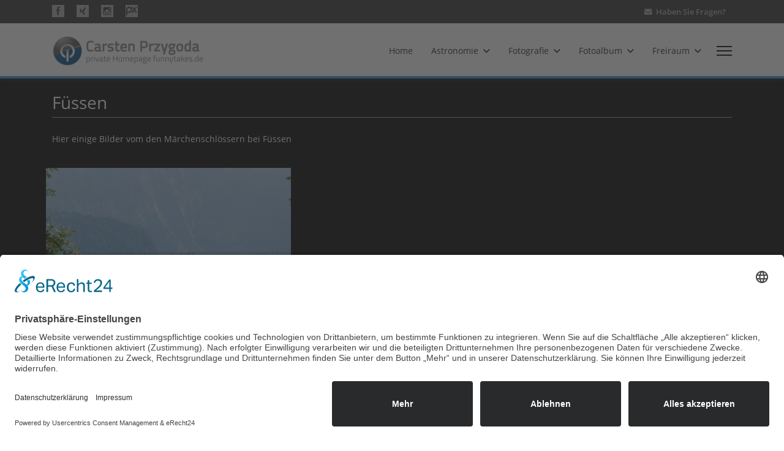

--- FILE ---
content_type: text/html; charset=utf-8
request_url: https://www.funnytakes.de/fotoalbum/staedte-und-regionen/fuessen/fuessen.html
body_size: 5127
content:

<!doctype html>
<html lang="de-de" dir="ltr">
	<head>
<meta name="viewport" content="width=device-width, initial-scale=1, shrink-to-fit=no">
		<script id="usercentrics-cmp" async data-eu-mode="true" data-settings-id="XG1mnnAfw" src="https://app.eu.usercentrics.eu/browser-ui/latest/loader.js"></script>
<meta charset="utf-8">
	<meta name="rights" content="CC BY-NC-SA 3.0 DE - http://creativecommons.org/licenses/by-nc-sa/3.0/de/">
	<meta name="description" content="Astronomie, Fotografie und Angeln. Erfahrungsberichte, Tipps und Tricks rund um die Astrofotografie">
	<meta name="generator" content="Joomla! - Open Source Content Management">
	<title>Füssen – Page von Carsten Przygoda</title>
	<link href="/images/favicon.ico" rel="icon" type="image/vnd.microsoft.icon">
<link href="/media/vendor/joomla-custom-elements/css/joomla-alert.min.css?0.4.1" rel="stylesheet">
	<link href="/components/com_speasyimagegallery/assets/css/style-min.css" rel="stylesheet">
	<link href="/media/plg_system_jcemediabox/css/jcemediabox.min.css?7d30aa8b30a57b85d658fcd54426884a" rel="stylesheet">
	<link href="/templates/shaper_helixultimate/css/bootstrap.min.css" rel="stylesheet">
	<link href="/plugins/system/helixultimate/assets/css/system-j4.min.css" rel="stylesheet">
	<link href="/media/system/css/joomla-fontawesome.min.css?e1e5d0" rel="stylesheet">
	<link href="/templates/shaper_helixultimate/css/template.css" rel="stylesheet">
	<link href="/templates/shaper_helixultimate/css/presets/template-custom.css" rel="stylesheet">
	<link href="/templates/shaper_helixultimate/css/template-fonts.css" rel="stylesheet">
	<link href="/templates/shaper_helixultimate/css/fontastro.css" rel="stylesheet">
	<style>.speasyimagegallery-row {margin: -10px;}.speasyimagegallery-row > div > .speasyimagegallery-gallery-item {padding: 10px;}@media only screen and (max-width : 992px) {.speasyimagegallery-row {margin: -7.5px;}.speasyimagegallery-row > div > .speasyimagegallery-gallery-item {padding: 7.5px;}}@media only screen and (max-width : 768px) {.speasyimagegallery-row {margin: -5px;}.speasyimagegallery-row > div > .speasyimagegallery-gallery-item {padding: 5px;}}</style>
<script src="/media/vendor/jquery/js/jquery.min.js?3.7.1"></script>
	<script src="/media/legacy/js/jquery-noconflict.min.js?504da4"></script>
	<script src="/media/mod_menu/js/menu.min.js?e1e5d0" type="module"></script>
	<script type="application/json" class="joomla-script-options new">{"data":{"breakpoints":{"tablet":991,"mobile":480},"header":{"stickyOffset":"100"}},"joomla.jtext":{"ERROR":"Fehler","MESSAGE":"Nachricht","NOTICE":"Hinweis","WARNING":"Warnung","JCLOSE":"Schließen","JOK":"OK","JOPEN":"Öffnen"},"system.paths":{"root":"","rootFull":"https:\/\/www.funnytakes.de\/","base":"","baseFull":"https:\/\/www.funnytakes.de\/"},"csrf.token":"d8273294a4d6547c7915506d6dfb36dc"}</script>
	<script src="/media/system/js/core.min.js?a3d8f8"></script>
	<script src="/media/vendor/bootstrap/js/alert.min.js?5.3.8" type="module"></script>
	<script src="/media/vendor/bootstrap/js/button.min.js?5.3.8" type="module"></script>
	<script src="/media/vendor/bootstrap/js/carousel.min.js?5.3.8" type="module"></script>
	<script src="/media/vendor/bootstrap/js/collapse.min.js?5.3.8" type="module"></script>
	<script src="/media/vendor/bootstrap/js/dropdown.min.js?5.3.8" type="module"></script>
	<script src="/media/vendor/bootstrap/js/modal.min.js?5.3.8" type="module"></script>
	<script src="/media/vendor/bootstrap/js/offcanvas.min.js?5.3.8" type="module"></script>
	<script src="/media/vendor/bootstrap/js/popover.min.js?5.3.8" type="module"></script>
	<script src="/media/vendor/bootstrap/js/scrollspy.min.js?5.3.8" type="module"></script>
	<script src="/media/vendor/bootstrap/js/tab.min.js?5.3.8" type="module"></script>
	<script src="/media/vendor/bootstrap/js/toast.min.js?5.3.8" type="module"></script>
	<script src="/media/system/js/showon.min.js?e51227" type="module"></script>
	<script src="/media/system/js/messages.min.js?9a4811" type="module"></script>
	<script src="/components/com_speasyimagegallery/assets/js/script-min.js"></script>
	<script src="/components/com_speasyimagegallery/assets/js/speasygallery-main.js"></script>
	<script src="/media/plg_system_jcemediabox/js/jcemediabox.min.js?7d30aa8b30a57b85d658fcd54426884a"></script>
	<script src="/templates/shaper_helixultimate/js/main.js"></script>
	<script>jQuery(document).ready(function(){WfMediabox.init({"base":"\/","theme":"shadow","width":"","height":"","lightbox":0,"shadowbox":0,"icons":1,"overlay":1,"overlay_opacity":0.8,"overlay_color":"#000000","transition_speed":500,"close":2,"labels":{"close":"PLG_SYSTEM_JCEMEDIABOX_LABEL_CLOSE","next":"PLG_SYSTEM_JCEMEDIABOX_LABEL_NEXT","previous":"PLG_SYSTEM_JCEMEDIABOX_LABEL_PREVIOUS","cancel":"PLG_SYSTEM_JCEMEDIABOX_LABEL_CANCEL","numbers":"PLG_SYSTEM_JCEMEDIABOX_LABEL_NUMBERS","numbers_count":"PLG_SYSTEM_JCEMEDIABOX_LABEL_NUMBERS_COUNT","download":"PLG_SYSTEM_JCEMEDIABOX_LABEL_DOWNLOAD"},"swipe":true,"expand_on_click":true});});</script>
	<script>template="shaper_helixultimate";</script>
<link rel="canonical" href="https://www.funnytakes.de/fotoalbum/staedte-und-regionen/fuessen/fuessen.html" />
</head>

	<body class="site helix-ultimate hu com_speasyimagegallery com-speasyimagegallery view-album layout-default task-none itemid-1433 de-de ltr sticky-header layout-fluid offcanvas-init offcanvs-position-right">

		
		
		<div class="body-wrapper">
			<div class="body-innerwrapper">
				
	<div class="sticky-header-placeholder"></div>
<div id="sp-top-bar">
	<div class="container">
		<div class="container-inner">
			<div class="row">
				<div id="sp-top1" class="col-lg-6">
					<div class="sp-column text-center text-lg-start">
													<ul class="social-icons"><li class="social-icon-facebook"><a target="_blank" href="https://www.facebook.com/carsten.przygoda" aria-label="facebook"><i class="af af-facebook"></i></a></li><li class="social-icon-linkedin"><a target="_blank" href="https://www.xing.com/profiles/Carsten_Przygoda" aria-label="LinkedIn" title="Xing"><i class="af af-xing"></i></a></li><li class="social-icon-dribbble"><a target="_blank" href="https://www.pixelio.de/portfolio/89767" aria-label="Dribbble" title="Pixelio"><i class="af af-pixelio"></i></a></li><li class="social-icon-behance"><a target="_blank" href="https://pixabay.com/de/users/cpkarhu-13212600/" aria-label="Behance" title="Pixabay"><i class="af af-pixabay"></i></a></li></ul>						
												
					</div>
				</div>

				<div id="sp-top2" class="col-lg-6">
					<div class="sp-column text-center text-lg-end">
						
													<ul class="sp-contact-info"><li class="sp-contact-email"><i class="fas fa-envelope" aria-hidden="true"></i> <a href="/kontakt.html">Haben Sie Fragen?</a></li></ul>												
					</div>
				</div>
			</div>
		</div>
	</div>
</div>

<header id="sp-header">
	<div class="container">
		<div class="container-inner">
			<div class="row">
				<!-- Logo -->
				<div id="sp-logo" class="col-auto">
					<div class="sp-column">
						<div class="logo"><a href="/">
				<img class='logo-image  d-none d-lg-inline-block'
					srcset='https://www.funnytakes.de/images/logo-funnytakes-retina.png 1x'
					src='https://www.funnytakes.de/images/logo-funnytakes-retina.png'
					alt='Page von Carsten Przygoda'
				/>
				<img class="logo-image-phone d-inline-block d-lg-none" src="https://www.funnytakes.de/images/logo-funnytakes.png" alt="Page von Carsten Przygoda" /></a></div>						
					</div>
				</div>

				<!-- Menu -->
				<div id="sp-menu" class="col-auto flex-auto">
					<div class="sp-column d-flex justify-content-end align-items-center">
						<nav class="sp-megamenu-wrapper d-flex" role="navigation" aria-label="navigation"><ul class="sp-megamenu-parent menu-animation-fade-up d-none d-lg-block"><li class="sp-menu-item"><a   href="/"  > Home</a></li><li class="sp-menu-item sp-has-child"><a   href="/astronomie.html"  >Astronomie</a><div class="sp-dropdown sp-dropdown-main sp-menu-right" style="width: 240px;"><div class="sp-dropdown-inner"><ul class="sp-dropdown-items"><li class="sp-menu-item"><a   href="/astro-einsteiger.html"  >Astronomie für Einsteiger</a></li><li class="sp-menu-item"><a   href="/astro-praxis.html"  >Astronomie in der Praxis</a></li><li class="sp-menu-item"><a   href="/mein-logbuch.html"  >Mein Logbuch</a></li><li class="sp-menu-item"><a   href="/meine-ausruestung.html"  >Meine Ausrüstung</a></li><li class="sp-menu-item"><a   href="/downloads.html"  >Downloads</a></li></ul></div></div></li><li class="sp-menu-item sp-has-child"><a   href="/fotografie.html"  >Fotografie</a><div class="sp-dropdown sp-dropdown-main sp-menu-right" style="width: 240px;"><div class="sp-dropdown-inner"><ul class="sp-dropdown-items"><li class="sp-menu-item"><a   href="/fotogrundlagen.html"  >Grundlagen</a></li><li class="sp-menu-item"><a   href="/fotokurs.html"  >Mein Fotokurs</a></li><li class="sp-menu-item"><a   href="/panoramafotografie.html"  >Panoramafotografie</a></li><li class="sp-menu-item"><a   href="/astrofotografie.html"  >Astrofotografie</a></li><li class="sp-menu-item"><a   href="/bildbearbeitung.html"  >Bildbearbeitung</a></li><li class="sp-menu-item"><a   href="/meine-ausruestung/fotoausruestung.html"  >Fotoausrüstung</a></li><li class="sp-menu-item"><a   href="/downloads/fotografie.html"  >Downloads</a></li></ul></div></div></li><li class="sp-menu-item sp-has-child alias-parent-active"><a   href="/fotoalbum.html"  >Fotoalbum</a><div class="sp-dropdown sp-dropdown-main sp-menu-right" style="width: 240px;"><div class="sp-dropdown-inner"><ul class="sp-dropdown-items"><li class="sp-menu-item"><a   href="/fotoalbum/astronomie.html?catid=64"  >Astronomie</a></li><li class="sp-menu-item alias-parent-active"><a   href="/fotoalbum/staedte-und-regionen.html?catid=65"  >Städte und Regionen</a></li><li class="sp-menu-item"><a   href="/fotoalbum/panorama.html"  >Panoramen</a></li><li class="sp-menu-item"><a   href="/fotoalbum/naturwelten.html?catid=67"  >Naturwelten</a></li><li class="sp-menu-item"><a   href="/fotoalbum/tierwelten.html?catid=66"  >Tierwelten</a></li><li class="sp-menu-item"><a   href="/fotoalbum/momentum.html?catid=68"  >Momentum</a></li></ul></div></div></li><li class="sp-menu-item sp-has-child"><a   href="/freiraum.html"  >Freiraum</a><div class="sp-dropdown sp-dropdown-main sp-menu-right" style="width: 240px;"><div class="sp-dropdown-inner"><ul class="sp-dropdown-items"><li class="sp-menu-item"><a   href="/whisky.html"  >Whisky</a></li><li class="sp-menu-item"><a   href="/angeln.html"  >Angeln</a></li><li class="sp-menu-item"><a   href="/lichtverschmutzung.html"  >Lichtverschmutzung</a></li></ul></div></div></li></ul></nav>						

						<!-- Related Modules -->
						<div class="d-none d-lg-flex header-modules align-items-center">
							
													</div>

						<!-- if offcanvas position right -->
													<a id="offcanvas-toggler"  aria-label="Menu" title="Menu"  class="mega_offcanvas offcanvas-toggler-secondary offcanvas-toggler-right d-flex align-items-center" href="#">
							<div class="burger-icon"><span></span><span></span><span></span></div>
							</a>
											</div>
				</div>
			</div>
		</div>
	</div>
</header>
				<main id="sp-main">
					
<section id="sp-section-1" >

				
	
<div class="row">
	<div id="sp-title" class="col-lg-12 "><div class="sp-column "></div></div></div>
				
	</section>

<section id="sp-main-body" class="main foto">

										<div class="container">
					<div class="container-inner">
						
	
<div class="row">
	
<div id="sp-component" class="col-lg-12 ">
	<div class="sp-column ">
		<div id="system-message-container" aria-live="polite"></div>


		
		
  <div class="page-header">
    <h1>Füssen</h1>
  </div>
  <div class="speasyimagegallery-album-description"><p>Hier einige Bilder vom den Märchenschlössern bei Füssen</p></div>

  <div class="speasyimagegallery-gallery clearfix" data-showtitle="1" data-showdescription="1" data-showcounter="1">
    <div class="speasyimagegallery-row clearfix"><div class="speasyimagegallery-col-md-3 speasyimagegallery-col-sm-4 speasyimagegallery-col-xs-6"><a class="speasyimagegallery-gallery-item" href="/images/speasyimagegallery/albums/16/images/fuessen-001.jpg" data-title="Füssen" data-desc="Füssen am Forggensee in Bayern">
  <div>
    <img src="/images/speasyimagegallery/albums/16/images/fuessen-001_thumb.jpg" title="Füssen" alt="Fuessen 001">
    <div class="speasyimagegallery-gallery-item-content">
      <span class="speasyimagegallery-gallery-item-title">Füssen</span>
	        </div>
  </div>
</a>
</div><div class="speasyimagegallery-col-md-3 speasyimagegallery-col-sm-4 speasyimagegallery-col-xs-6"><a class="speasyimagegallery-gallery-item" href="/images/speasyimagegallery/albums/16/images/fuessen-002.jpg" data-title="Füssen" data-desc="">
  <div>
    <img src="/images/speasyimagegallery/albums/16/images/fuessen-002_thumb.jpg" title="Füssen" alt="Fuessen 002">
    <div class="speasyimagegallery-gallery-item-content">
      <span class="speasyimagegallery-gallery-item-title">Füssen</span>
	        </div>
  </div>
</a>
</div><div class="speasyimagegallery-col-md-3 speasyimagegallery-col-sm-4 speasyimagegallery-col-xs-6"><a class="speasyimagegallery-gallery-item" href="/images/speasyimagegallery/albums/16/images/fuessen-003.jpg" data-title="Füssen" data-desc="">
  <div>
    <img src="/images/speasyimagegallery/albums/16/images/fuessen-003_thumb.jpg" title="Füssen" alt="Fuessen 003">
    <div class="speasyimagegallery-gallery-item-content">
      <span class="speasyimagegallery-gallery-item-title">Füssen</span>
	        </div>
  </div>
</a>
</div><div class="speasyimagegallery-col-md-3 speasyimagegallery-col-sm-4 speasyimagegallery-col-xs-6"><a class="speasyimagegallery-gallery-item" href="/images/speasyimagegallery/albums/16/images/fuessen-004.jpg" data-title="Füssen" data-desc="Stadtpfarrkirche St. Mang">
  <div>
    <img src="/images/speasyimagegallery/albums/16/images/fuessen-004_thumb.jpg" title="Füssen" alt="Fuessen 004">
    <div class="speasyimagegallery-gallery-item-content">
      <span class="speasyimagegallery-gallery-item-title">Füssen</span>
	        </div>
  </div>
</a>
</div><div class="speasyimagegallery-col-md-3 speasyimagegallery-col-sm-4 speasyimagegallery-col-xs-6"><a class="speasyimagegallery-gallery-item" href="/images/speasyimagegallery/albums/16/images/fuessen-005.jpg" data-title="Füssen" data-desc="Hohes Schloss Füssen">
  <div>
    <img src="/images/speasyimagegallery/albums/16/images/fuessen-005_thumb.jpg" title="Füssen" alt="Fuessen 005">
    <div class="speasyimagegallery-gallery-item-content">
      <span class="speasyimagegallery-gallery-item-title">Füssen</span>
	        </div>
  </div>
</a>
</div><div class="speasyimagegallery-col-md-3 speasyimagegallery-col-sm-4 speasyimagegallery-col-xs-6"><a class="speasyimagegallery-gallery-item" href="/images/speasyimagegallery/albums/16/images/fuessen-006.jpg" data-title="Füssen" data-desc="Auf dem Forggensee">
  <div>
    <img src="/images/speasyimagegallery/albums/16/images/fuessen-006_thumb.jpg" title="Füssen" alt="Fuessen 006">
    <div class="speasyimagegallery-gallery-item-content">
      <span class="speasyimagegallery-gallery-item-title">Füssen</span>
	        </div>
  </div>
</a>
</div><div class="speasyimagegallery-col-md-3 speasyimagegallery-col-sm-4 speasyimagegallery-col-xs-6"><a class="speasyimagegallery-gallery-item" href="/images/speasyimagegallery/albums/16/images/fuessen-007.jpg" data-title="Schloß Neuschwanstein" data-desc="Schloß Neuschwanstein">
  <div>
    <img src="/images/speasyimagegallery/albums/16/images/fuessen-007_thumb.jpg" title="Schloß Neuschwanstein" alt="Fuessen 007">
    <div class="speasyimagegallery-gallery-item-content">
      <span class="speasyimagegallery-gallery-item-title">Schloß Neuschwanstein</span>
	        </div>
  </div>
</a>
</div><div class="speasyimagegallery-col-md-3 speasyimagegallery-col-sm-4 speasyimagegallery-col-xs-6"><a class="speasyimagegallery-gallery-item" href="/images/speasyimagegallery/albums/16/images/fuessen-008.jpg" data-title="Schloß Neuschwanstein" data-desc="">
  <div>
    <img src="/images/speasyimagegallery/albums/16/images/fuessen-008_thumb.jpg" title="Schloß Neuschwanstein" alt="Fuessen 008">
    <div class="speasyimagegallery-gallery-item-content">
      <span class="speasyimagegallery-gallery-item-title">Schloß Neuschwanstein</span>
	        </div>
  </div>
</a>
</div><div class="speasyimagegallery-col-md-3 speasyimagegallery-col-sm-4 speasyimagegallery-col-xs-6"><a class="speasyimagegallery-gallery-item" href="/images/speasyimagegallery/albums/16/images/fuessen-009.jpg" data-title="Schloß Neuschwanstein" data-desc="">
  <div>
    <img src="/images/speasyimagegallery/albums/16/images/fuessen-009_thumb.jpg" title="Schloß Neuschwanstein" alt="Fuessen 009">
    <div class="speasyimagegallery-gallery-item-content">
      <span class="speasyimagegallery-gallery-item-title">Schloß Neuschwanstein</span>
	        </div>
  </div>
</a>
</div><div class="speasyimagegallery-col-md-3 speasyimagegallery-col-sm-4 speasyimagegallery-col-xs-6"><a class="speasyimagegallery-gallery-item" href="/images/speasyimagegallery/albums/16/images/fuessen-014.jpg" data-title="Schloß Neuschwanstein" data-desc="">
  <div>
    <img src="/images/speasyimagegallery/albums/16/images/fuessen-014_thumb.jpg" title="Schloß Neuschwanstein" alt="Fuessen 014">
    <div class="speasyimagegallery-gallery-item-content">
      <span class="speasyimagegallery-gallery-item-title">Schloß Neuschwanstein</span>
	        </div>
  </div>
</a>
</div><div class="speasyimagegallery-col-md-3 speasyimagegallery-col-sm-4 speasyimagegallery-col-xs-6"><a class="speasyimagegallery-gallery-item" href="/images/speasyimagegallery/albums/16/images/fuessen-011.jpg" data-title="Schloß Neuschwanstein" data-desc="">
  <div>
    <img src="/images/speasyimagegallery/albums/16/images/fuessen-011_thumb.jpg" title="Schloß Neuschwanstein" alt="Fuessen 011">
    <div class="speasyimagegallery-gallery-item-content">
      <span class="speasyimagegallery-gallery-item-title">Schloß Neuschwanstein</span>
	        </div>
  </div>
</a>
</div><div class="speasyimagegallery-col-md-3 speasyimagegallery-col-sm-4 speasyimagegallery-col-xs-6"><a class="speasyimagegallery-gallery-item" href="/images/speasyimagegallery/albums/16/images/fuessen-012.jpg" data-title="Schloß Neuschwanstein" data-desc="">
  <div>
    <img src="/images/speasyimagegallery/albums/16/images/fuessen-012_thumb.jpg" title="Schloß Neuschwanstein" alt="Fuessen 012">
    <div class="speasyimagegallery-gallery-item-content">
      <span class="speasyimagegallery-gallery-item-title">Schloß Neuschwanstein</span>
	        </div>
  </div>
</a>
</div></div><div class="speasyimagegallery-button clearfix"><p class="loadbutton"><a href="/fotoalbum/staedte-und-regionen/fuessen/fuessen.html?offset=12" class="btn btn-primary" title="Fotoalbum">mehr Bilder laden</a></p><p class="backbutton"><a href="javascript: window.history.go(-1)" class="btn btn-primary" title="Fotoalbum">zur&uuml;ck zur &Uuml;bersicht</a></p></div>  </div>
  

			</div>
</div>
</div>
											</div>
				</div>
						
	</section>

<section id="sp-bottom" class="bottomarea">

						<div class="container">
				<div class="container-inner">
			
	
<div class="row">
	<div id="sp-bottom1" class="col-md-6 col-lg-3 "><div class="sp-column "><div class="sp-module  footcell"><h3 class="sp-module-title">Wichtige Downloads</h3><div class="sp-module-content">


	<ul>
<li><a title="PHD2-Guiding in der Praxis" href="/downloads/astronomie-praxis/phdv2-guiding-in-der-praxis.html">PHDv2-Guiding in der Praxis</a></li>
<li><a title="EQ6-Montierung in der Praxis" href="/downloads/astronomie-praxis/eq6-montierung-in-der-praxis.html">EQ6-Montierung in der Praxis</a></li>
<li><a title="Kurzreferenz DeepSkyStacker" href="/downloads/fotografie/deepskystacker.html">Kurzreferenz DeepSkyStacker</a></li>
<li><a title="Panoramafotografie" href="/downloads/fotografie/panoramafotografie.html">Panoramafotografie</a></li>
<li><a title="Fotokurs" href="/downloads/fotografie/fotokurs.html">Fotokurs</a></li>
</ul>
</div></div></div></div><div id="sp-bottom2" class="col-md-6 col-lg-3 "><div class="sp-column "><div class="sp-module  footcell"><h3 class="sp-module-title">Magazin</h3><div class="sp-module-content"><ul class="mod-menu mod-list menu">
<li class="item-1281"><a href="/astronomie.html" >Thema: Astronomie</a></li><li class="item-1282"><a href="/fotografie.html" >Thema: Fotografie</a></li><li class="item-965"><a href="/lichtverschmutzung.html" >Thema: Lichtverschmutzung</a></li><li class="item-961"><a href="/whisky.html" >Thema: Whisky</a></li><li class="item-964"><a href="/angeln.html" >Thema: Angeln</a></li></ul>
</div></div></div></div><div id="sp-bottom3" class="col-md-6 col-lg-3 "><div class="sp-column "><div class="sp-module  footcell"><h3 class="sp-module-title">Weitere Themen</h3><div class="sp-module-content"><ul class="mod-menu mod-list menu">
<li class="item-1256 menu-parent"><a href="/downloads.html" >Downloads</a></li><li class="item-453 menu-parent"><a href="/weblinks.html" >Weblinks</a></li><li class="item-1138"><a href="/kontakt.html" >Kontakt</a></li><li class="item-818"><a href="/impressum.html" >Impressum</a></li><li class="item-1720"><a href="/datenschutz.html" >Datenschutz</a></li></ul>
</div></div></div></div><div id="sp-bottom4" class="col-md-6 col-lg-3 "><div class="sp-column "><div class="sp-module  social"><h3 class="sp-module-title">Mitglied bei</h3><div class="sp-module-content">


	<p><a target="_blank" title="Sternwarte Waldburg" href="http://www.sternwarte-waldburg.de/"><img alt="logo sternwarte neg" src="/images/buttons/logo_sternwarte_neg.png" /></a>&nbsp;&nbsp;<a target="_blank" title="Sternenpark Schwäbische Alb" href="http://www.sternenpark-schwaebische-alb.de/"><img alt="dark-sky-park-logo-neg" src="/images/buttons/dark-sky-park-logo-neg.png" /></a>
</p>
</div></div><div class="sp-module  social"><h3 class="sp-module-title">Vernetzt</h3><div class="sp-module-content">


	<p><a target="_blank" href="https://www.facebook.com/carsten.przygoda" rel="noopener" title="Profil bei Facebook"><i class="af af-facebook"></i></a> <a target="_blank" href="https://www.xing.com/profiles/Carsten_Przygoda" rel="noopener" title="Profil bei Xing"><i class="af af-xing"></i></a> <a target="_blank" href="https://www.pixelio.de/portfolio/89767" rel="noopener" title="Bilder bei Pixelio"><i class="af af-pixelio"></i></a> <a target="_blank" href="https://pixabay.com/de/users/cpkarhu-13212600/" rel="noopener" title="Bilder bei Pixabay"><i class="af af-pixabay"></i></a></p>
</div></div></div></div></div>
							</div>
			</div>
			
	</section>

<footer id="sp-footer" class="footer">

						<div class="container">
				<div class="container-inner">
			
	
<div class="row">
	<div id="sp-footer1" class="col-lg-12 "><div class="sp-column "><div class="sp-module "><div class="sp-module-content"><p>Copyright &#169; 2026 Page von Carsten Przygoda. Alle Rechte vorbehalten.<br />Design und Umsetzung: <a href="https://www.funnytakes.de" target="_blank">Carsten Przygoda</a>.
    </p></div></div></div></div></div>
							</div>
			</div>
			
	</footer>
				</main>
			</div>
		</div>

		<!-- Off Canvas Menu -->
		<div class="offcanvas-overlay"></div>
		<!-- Rendering the offcanvas style -->
		<!-- If canvas style selected then render the style -->
		<!-- otherwise (for old templates) attach the offcanvas module position -->
					<div class="offcanvas-menu left-1" tabindex="-1" inert>
	<div class="d-flex align-items-center p-3 pt-4">
		<div class="logo"><a href="/">
				<img class='logo-image  d-none d-lg-inline-block'
					srcset='https://www.funnytakes.de/images/logo-funnytakes-retina.png 1x'
					src='https://www.funnytakes.de/images/logo-funnytakes-retina.png'
					alt='Page von Carsten Przygoda'
				/>
				<img class="logo-image-phone d-inline-block d-lg-none" src="https://www.funnytakes.de/images/logo-funnytakes.png" alt="Page von Carsten Przygoda" /></a></div>		<a href="#" class="close-offcanvas" role="button" aria-label="Close Off-canvas">
			<div class="burger-icon" aria-hidden="true">
				<span></span>
				<span></span>
				<span></span>
			</div>
		</a>
	</div>
	
	<div class="offcanvas-inner">
		<div class="d-flex header-modules mb-3">
			
					</div>
		
					<div class="sp-module _menu"><div class="sp-module-content"><ul class="mod-menu mod-list menu">
<li class="item-558 default"><a href="/" > Home</a></li><li class="item-404 menu-deeper menu-parent"><a href="/astronomie.html" >Astronomie<span class="menu-toggler"></span></a><ul class="mod-menu__sub list-unstyled small menu-child"><li class="item-1485"><a href="/astro-einsteiger.html" >Astronomie für Einsteiger</a></li><li class="item-1486"><a href="/astro-praxis.html" >Astronomie in der Praxis</a></li><li class="item-1487"><a href="/mein-logbuch.html" >Mein Logbuch</a></li><li class="item-1488"><a href="/meine-ausruestung.html" >Meine Ausrüstung</a></li><li class="item-1489"><a href="/downloads.html" >Downloads</a></li></ul></li><li class="item-405 menu-deeper menu-parent"><a href="/fotografie.html" >Fotografie<span class="menu-toggler"></span></a><ul class="mod-menu__sub list-unstyled small menu-child"><li class="item-1501"><a href="/fotogrundlagen.html" >Grundlagen</a></li><li class="item-1502"><a href="/fotokurs.html" >Mein Fotokurs</a></li><li class="item-1503"><a href="/panoramafotografie.html" >Panoramafotografie</a></li><li class="item-1504"><a href="/astrofotografie.html" >Astrofotografie</a></li><li class="item-1505"><a href="/bildbearbeitung.html" >Bildbearbeitung</a></li><li class="item-1506"><a href="/meine-ausruestung/fotoausruestung.html" >Fotoausrüstung</a></li><li class="item-1507"><a href="/downloads/fotografie.html" >Downloads</a></li></ul></li><li class="item-167 alias-parent-active menu-deeper menu-parent"><a href="/fotoalbum.html" >Fotoalbum<span class="menu-toggler"></span></a><ul class="mod-menu__sub list-unstyled small menu-child"><li class="item-1548"><a href="/fotoalbum/astronomie.html?catid=64" >Astronomie</a></li><li class="item-1542 alias-parent-active"><a href="/fotoalbum/staedte-und-regionen.html?catid=65" >Städte und Regionen</a></li><li class="item-1549"><a href="/fotoalbum/panorama.html" >Panoramen</a></li><li class="item-1541"><a href="/fotoalbum/naturwelten.html?catid=67" >Naturwelten</a></li><li class="item-1540"><a href="/fotoalbum/tierwelten.html?catid=66" >Tierwelten</a></li><li class="item-1539"><a href="/fotoalbum/momentum.html?catid=68" >Momentum</a></li></ul></li><li class="item-1509 menu-deeper menu-parent"><a href="/freiraum.html" >Freiraum<span class="menu-toggler"></span></a><ul class="mod-menu__sub list-unstyled small menu-child"><li class="item-1508"><a href="/whisky.html" >Whisky</a></li><li class="item-1511"><a href="/angeln.html" >Angeln</a></li><li class="item-1512"><a href="/lichtverschmutzung.html" >Lichtverschmutzung</a></li></ul></li></ul>
</div></div>
		
		
		
		
				
		<!-- custom module position -->
		
	</div>
</div>				

		
		

		<!-- Go to top -->
					<a href="#" class="sp-scroll-up" aria-label="Scroll to top" role="button"><span class="fas fa-angle-up" aria-hidden="true"></span></a>
					</body>
</html>

--- FILE ---
content_type: text/css
request_url: https://www.funnytakes.de/templates/shaper_helixultimate/css/template.css
body_size: 13125
content:
@charset "UTF-8";
:root {
  --header_height: $header_height
}
body {
  text-rendering: auto;
  -webkit-font-smoothing: antialiased;
  -moz-osx-font-smoothing: grayscale
}
body.helix-ultimate-preloader {
  overflow: hidden
}
body.helix-ultimate-preloader:before {
  content: " ";
  position: fixed;
  top: 0;
  left: 0;
  width: 100%;
  height: 100%;
  z-index: 99998;
  background: rgba(255, 255, 255, 0.9)
}
body.helix-ultimate-preloader:after {
  content: "\f110";
font-family: "Font Awesome 6 Free";
font-weight: 900;
  font-size: 36px;
  position: fixed;
  top: 50%;
  left: 50%;
  margin-top: -24px;
  margin-left: -24px;
  width: 48px;
  height: 48px;
  line-break: 48px;
  text-align: center;
  color: #007bff;
  -webkit-animation: fa-spin 2s infinite linear;
  animation: fa-spin 2s infinite linear;
  z-index: 99999
}
a {
  transition: color 400ms, background-color 400ms
}
a, a:hover, a:focus, a:active {
  text-decoration: none
}
label {
  font-weight: normal
}
legend {
  padding-bottom: 10px
}
img {
  display: block;
  max-width: 100%;
  height: auto
}
.row {
  --bs-gutter-x: 1.875rem
}
.container {
  padding-left: 15px;
  padding-right: 15px
}
.element-invisible {
  position: absolute;
  padding: 0;
  margin: 0;
  border: 0;
  height: 1px;
  width: 1px;
  overflow: hidden
}
#sp-top-bar {
  padding: 8px 0;
  font-size: 0.875rem
}
#sp-top-bar .sp-module {
  display: inline-block;
  margin: 0 0 0 1.25rem
}
ul.social-icons {
  list-style: none;
  padding: 0;
  margin: 0;
  display: inline-block
}
ul.social-icons > li {
  display: inline-block;
  line-height: 1.5
}
ul.social-icons > li:not(:last-child) {
  margin-right: 20px
}
.flex-auto {
  flex: auto
}
#sp-menu.menu-with-social .sp-megamenu-wrapper {
  flex: auto;
  justify-content: space-between;
  display: flex;
  align-items: center
}
#sp-menu > .sp-column {
  height: 100%
}
#sp-menu .social-wrap {
  position: relative;
  padding-left: 60px
}
#sp-menu .social-wrap:after {
  content: "";
  margin-top: 10px;
  margin-bottom: 10px;
  position: absolute;
  width: 2px;
  height: calc(var(--header_height) - 20px);
  left: 30px;
  background-color: rgba(80, 80, 80, 0.2)
}
#sp-menu ul.social-icons > li:not(:last-child) {
  margin-right: 20px
}
#sp-menu ul.social-icons a {
  color: #9c9c9c
}
#sp-menu .social-wrap.no-border ul.social-icons {
  border-left: none;
  padding-left: 0px
}
#sp-menu.menu-center .sp-megamenu-wrapper {
  justify-content: center
}
.menu-flex .sp-megamenu-wrapper {
  display: flex;
  justify-content: flex-end
}
#menu-right .sp-module:first-child {
  border-right: 2px solid rgba(80, 80, 80, 0.2);
  padding-right: 30px
}
.header-has-modules #offcanvas-toggler {
  margin-right: 20px;
  margin-left: 0
}
.sp-module-content .mod-languages ul.lang-inline {
  margin: 0;
  padding: 0
}
.sp-module-content .mod-languages ul.lang-inline li {
  border: none;
  display: inline-block;
  margin: 0 5px 0 0
}
.sp-module-content .mod-languages ul.lang-inline li a {
  padding: 0 !important
}
.sp-module-content .mod-languages ul.lang-inline li > a:before {
  display: none
}
.sp-module-content .mod-languages img {
  display: inline-block;
  border: none
}
.sp-module-content .latestnews > li > a > span {
  display: block;
  margin-top: 5px;
  font-size: 85%
}
div.mod-languages ul li.lang-active {
  background-color: #82828280 !important;
  padding: 0px 5px 3px;
  border-radius: 3px
}
.sp-contact-info {
  list-style: none;
  padding: 0;
  margin: 0px
}
.sp-contact-info li {
  display: inline-block;
  margin: 0px 10px 0px 0px;
  font-size: 90%;
  white-space: nowrap
}
.sp-contact-info li i {
  margin: 0 3px
}
#sp-header {
  height: 90px;
  width: 100%;
  position: relative;
  z-index: 99;
  box-shadow: 0 0 4px 0 rgba(0, 0, 0, 0.1);
  animation: spFadeIn 0.5s
}
#sp-header #offcanvas-toggler.offcanvas, #sp-header #offcanvas-toggler.mega {
  display: none !important
}
#sp-header.full-header-left #offcanvas-toggler.offcanvas, #sp-header.full-header-center #offcanvas-toggler.offcanvas, #sp-header.header-with-modal-menu #offcanvas-toggler.offcanvas, #sp-header.lg-header #offcanvas-toggler.offcanvas, #sp-header.header-with-social #offcanvas-toggler.offcanvas {
  display: flex !important
}
#sp-header.full-header-left .menu-with-offcanvas #offcanvas-toggler, #sp-header.full-header-center .menu-with-offcanvas #offcanvas-toggler, #sp-header.header-with-modal-menu .menu-with-offcanvas #offcanvas-toggler, #sp-header.lg-header .menu-with-offcanvas #offcanvas-toggler, #sp-header.header-with-social .menu-with-offcanvas #offcanvas-toggler {
  display: none !important
}
#sp-header.full-header {
  padding-left: 45px;
  padding-right: 45px
}
#sp-header.lg-header {
  box-shadow: 0 2px 3px rgba(0, 0, 0, 0.1)
}
#sp-header.lg-header .logo {
  height: auto
}
#sp-header.lg-header #offcanvas-toggler {
  margin-right: 20px;
  margin-left: 0px
}
#sp-header.lg-header #offcanvas-toggler.offcanvas-toggler-right.offcanvas {
  display: none !important
}
#sp-header.lg-header .sp-column {
  height: 100%
}
#sp-header.lg-header #sp-logo #offcanvas-toggler {
  display: none
}
#sp-header.header-with-modal-menu {
  color: #252525
}
#sp-header.header-with-modal-menu a {
  color: rgba(37, 37, 37, 0.6)
}
#sp-header.header-with-modal-menu a:hover, #sp-header.header-with-modal-menu a:focus {
  color: #ec430f
}
#sp-header.header-with-modal-menu .sp-contact-info > li {
  margin-right: 15px;
  opacity: 0.7;
  transition: 0.3s
}
#sp-header.header-with-modal-menu .sp-contact-info > li:hover, #sp-header.header-with-modal-menu .sp-contact-info > li:focus {
  opacity: 1
}
#sp-header.header-with-modal-menu .sp-contact-info > li > span {
  margin-right: 5px
}
#sp-header.header-with-modal-menu #offcanvas-toggler {
  display: none !important
}
#sp-header.header-with-modal-menu.center-layout .modules-wrapper {
  height: auto;
  border: none;
  padding: 0px;
  max-width: 730px;
  margin: 0 auto
}
#sp-header.header-with-modal-menu.center-layout #modal-menu .modal-menu-inner > .container {
  align-items: flex-start;
  padding: 170px 0 0
}
#sp-header.header-with-modal-menu.center-layout #modal-menu .search {
  margin-bottom: 80px
}
#sp-header.header-with-modal-menu.center-layout #modal-menu .search form:after {
  font-size: 16px
}
#sp-header.header-with-modal-menu.center-layout #modal-menu .search form:hover:after {
  display: none
}
#sp-header.header-with-modal-menu.center-layout #modal-menu .search form input {
  background: transparent;
  border-bottom: 2px solid rgba(32, 31, 31, 0.1);
  font-size: 26px;
  padding: 7px;
  border-radius: 0px
}
#sp-header.header-with-modal-menu.center-layout #modal-menu .search form input::placeholder {
  color: rgba(32, 31, 31, 0.4)
}
#sp-header.header-with-modal-menu.center-layout #modal-menu .search form input:focus, #sp-header.header-with-modal-menu.center-layout #modal-menu .search form input:active, #sp-header.header-with-modal-menu.center-layout #modal-menu .search form input:active:focus {
  box-shadow: none;
  border-bottom: 2px solid rgba(32, 31, 31, 0.7)
}
#sp-header.header-with-modal-menu.center-layout .sp-megamenu-wrapper {
  justify-content: center
}
#sp-header.header-with-modal-menu.center-layout .sp-megamenu-wrapper ul.sp-megamenu-parent {
  flex-direction: row
}
#sp-header.header-with-modal-menu.center-layout .sp-megamenu-wrapper .sp-megamenu-parent > li > a, #sp-header.header-with-modal-menu.center-layout .sp-megamenu-wrapper .sp-megamenu-parent > li > span {
  padding: 0
}
#sp-header.header-with-modal-menu.center-layout .sp-megamenu-wrapper .sp-megamenu-parent > li > a:after, #sp-header.header-with-modal-menu.center-layout .sp-megamenu-wrapper .sp-megamenu-parent > li > span:after {
  top: 100%;
  width: 2px;
  height: 20px;
  left: 50%;
  transform: translateX(-50%);
  margin: 10px 0 0 0
}
#sp-header.header-with-modal-menu.center-layout .sp-megamenu-wrapper .sp-megamenu-parent > li.sp-has-child:hover > a:after, #sp-header.header-with-modal-menu.center-layout .sp-megamenu-wrapper .sp-megamenu-parent > li.sp-has-child:hover > span:after {
  height: 30px
}
#sp-header.header-with-modal-menu.center-layout .sp-megamenu-wrapper .sp-megamenu-parent > li.sp-has-child > .sp-dropdown {
  animation: spFadeIn 0.5s
}
#sp-header.header-with-modal-menu.center-layout .sp-megamenu-wrapper .sp-megamenu-parent > li:not(:last-child) > a, #sp-header.header-with-modal-menu.center-layout .sp-megamenu-wrapper .sp-megamenu-parent > li:not(:last-child) > span {
  margin-right: 70px
}
#sp-header.header-with-modal-menu.center-layout .sp-megamenu-wrapper .sp-megamenu-parent > li > .sp-dropdown.sp-dropdown-main {
  top: 100%;
  padding-top: 50px;
  padding-left: 0;
  left: auto !important;
  right: 0px;
  transition: 0.35s
}
#sp-header.header-with-modal-menu.center-layout .sp-megamenu-wrapper .sp-megamenu-parent > li > .sp-dropdown.sp-dropdown-main li.sp-menu-item > a, #sp-header.header-with-modal-menu.center-layout .sp-megamenu-wrapper .sp-megamenu-parent > li > .sp-dropdown.sp-dropdown-main li.sp-menu-item > span {
  padding: 6px 0
}
#sp-header.header-with-modal-menu.classic-layout .modal-menu-inner > div {
  flex-direction: column;
  align-items: flex-start;
  padding: 40px 0
}
#sp-header.header-with-modal-menu.classic-layout .modal-menu-inner > div .sp-megamenu-wrapper {
  height: 100%;
  align-items: center
}
#sp-header.header-with-modal-menu.classic-layout .modal-menu-inner > div .social-icons {
  margin-top: auto;
  margin-bottom: 0px;
  width: 100%;
  border-top: 2px solid rgba(32, 31, 31, 0.1);
  padding-top: 20px;
  font-size: 12px
}
#sp-header .logo {
  height: 90px;
  display: inline-flex;
  margin: 0;
  align-items: center
}
#sp-header .logo a {
  font-size: 24px;
  line-height: 1;
  margin: 0;
  padding: 0
}
#sp-header .logo p {
  margin: 5px 0 0
}
#sp-header.header-sticky {
  position: fixed;
  z-index: 9999;
  top: 0;
  left: 0;
  width: 100%;
  animation: spFadeInDown 0.5s
}
#sp-header .sp-module {
  margin-left: 20px
}
#sp-header nav.sp-megamenu-wrapper #offcanvas-toggler {
  display: none
}
#sp-header-topbar {
  position: relative;
  z-index: 111
}
#sp-header-topbar .sp-profile-wrapper .sp-sign-in .user-text {
  display: none !important
}
#sp-header-topbar #sp-logo #offcanvas-toggler {
  display: none !important
}
#sp-header-topbar .container-inner {
  border-bottom: 1px solid #e5e5e5
}
#sp-header-topbar .container-inner > .row {
  min-height: 90px
}
#sp-header-topbar a {
  color: #909196
}
#sp-header-topbar a:hover {
  color: #ec430f
}
#sp-header-topbar .sp-contact-info {
  color: #909196
}
.header-modules {
  margin-left: 20px
}
.header-modules .sp-module {
  margin-left: 20px
}
.header-modules .search {
  position: relative
}
.header-modules .search form:after {
  content: "\f002";
  font-family: "Font Awesome 6 Free";
  font-weight: 900;
  position: absolute;
  top: 0;
  font-size: 12px;
  line-height: 32px;
  right: 10px
}
.header-modules .search form input {
  background: #efeff0;
  border: none;
  height: 32px;
  font-size: 15px;
  border-radius: 3px;
  padding: 5px 10px
}
.burger-icon {
  width: 25px;
  cursor: pointer
}
.burger-icon > span {
  display: block;
  height: 2px;
  background-color: #000;
  margin: 5px 0;
  transition: background-color 0.3s ease-in, opacity 0.3s ease-in, transform 0.3s ease-in
}
.offcanvas-active .burger-icon > span, #modal-menu-toggler.active .burger-icon > span {
  background-color: #000
}
.offcanvas-active .burger-icon > span:nth-child(1), #modal-menu-toggler.active .burger-icon > span:nth-child(1) {
  transform: translate(0, 8px) rotate(-45deg)
}
.offcanvas-active .burger-icon > span:nth-child(2), #modal-menu-toggler.active .burger-icon > span:nth-child(2) {
  opacity: 0
}
.offcanvas-active .burger-icon > span:nth-child(3), #modal-menu-toggler.active .burger-icon > span:nth-child(3) {
  transform: translate(0, -5px) rotate(45deg)
}
.offcanvas-active .close-offcanvas .burger-icon > span {
  transition-delay: 0.2s
}
body.modal-menu-active {
  overflow-y: hidden
}
#modal-menu {
  background: #f9f9f9;
  position: fixed !important;
  top: 90px;
  left: 0;
  right: 0;
  transition: 0.5s;
  bottom: 120%;
  overflow: hidden;
  display: flex;
  z-index: 10
}
#modal-menu.has-bg {
  background-image: url(../images/menu-bg.jpg);
  background-repeat: no-repeat;
  background-size: cover;
  background-position: center center
}
#modal-menu.active {
  bottom: 0
}
#modal-menu .sp-megamenu-parent > li > a, #modal-menu .sp-megamenu-parent > li > span {
  display: block
}
#modal-menu .sp-megamenu-parent > li > a:after, #modal-menu .sp-megamenu-parent > li > span:after {
  transition: 0.3s
}
#modal-menu .sp-megamenu-parent > li:hover > a, #modal-menu .sp-megamenu-parent > li:hover > span, #modal-menu .sp-megamenu-parent > li.active > a, #modal-menu .sp-megamenu-parent > li.active > span {
  color: #ec430f
}
#modal-menu .sp-megamenu-parent > li:hover > a:after, #modal-menu .sp-megamenu-parent > li:hover > span:after, #modal-menu .sp-megamenu-parent > li.active > a:after, #modal-menu .sp-megamenu-parent > li.active > span:after {
  opacity: 1
}
#modal-menu .sp-megamenu-parent > li > a .nav-counter, #modal-menu .sp-megamenu-parent > li > span .nav-counter {
  font-size: 16px
}
#modal-menu .sp-megamenu-parent > li:hover > a:before, #modal-menu .sp-megamenu-parent > li.active > a:before {
  width: 0;
  opacity: 0
}
#modal-menu .modal-menu-inner {
  position: relative !important;
  width: 100%
}
#modal-menu .modal-menu-inner #menu-dismiss {
  position: absolute;
  top: 60px;
  left: 60px;
  cursor: pointer
}
#modal-menu .modal-menu-inner #menu-dismiss svg {
  font-size: 55px
}
#modal-menu .modal-menu-inner > .container {
  display: flex;
  padding: 70px 0;
  align-items: center;
  height: 100%
}
#modal-menu .modal-menu-inner > .container > .row {
  width: 100%
}
#modal-menu ul.sp-megamenu-parent {
  display: flex !important;
  flex-direction: column
}
#modal-menu ul.sp-megamenu-parent > li {
  position: relative
}
#modal-menu ul.sp-megamenu-parent > li:not(:last-child) {
  margin-bottom: 30px
}
#modal-menu ul.sp-megamenu-parent > li > a, #modal-menu ul.sp-megamenu-parent > li > span {
  font-size: 26px;
  font-weight: 600;
  line-height: 1.4;
  text-transform: initial
}
#modal-menu ul.sp-megamenu-parent li.sp-has-child > a, #modal-menu ul.sp-megamenu-parent li.sp-has-child > span {
  position: relative
}
#modal-menu ul.sp-megamenu-parent li.sp-has-child > a:after, #modal-menu ul.sp-megamenu-parent li.sp-has-child > span:after {
  content: "\f107";
font-family: "Font Awesome 6 Free";
font-weight: 900;
  float: right;
  position: absolute;
  top: 2px
}
#modal-menu ul.sp-megamenu-parent li.sp-has-child:hover > a:after, #modal-menu ul.sp-megamenu-parent li.sp-has-child:hover > span:after {
  transform: translateX(5px)
}
#modal-menu ul.sp-megamenu-parent li.sp-has-child:hover > .sp-dropdown {
  animation: spFadeInDown 0.5s
}
#modal-menu ul.sp-megamenu-parent .sp-dropdown {
  left: 100% !important;
  transition: 0.3s;
  padding-left: 20px
}
#modal-menu ul.sp-megamenu-parent .sp-dropdown.sp-dropdown-main {
  top: 0px
}
#modal-menu ul.sp-megamenu-parent .sp-dropdown.sp-dropdown-mega {
  top: auto;
  bottom: 0px
}
#modal-menu ul.sp-megamenu-parent .sp-dropdown .sp-dropdown-inner {
  box-shadow: none;
  border-radius: 0px;
  position: relative;
  overflow: visible !important;
  max-height: initial;
  background-color: #fff;
  padding: 20px
}
#modal-menu ul.sp-megamenu-parent .sp-dropdown .sp-dropdown-inner ul > li > a {
  font-weight: 500 !important;
  font-size: 15px !important
}
#modal-menu .modules-wrapper {
  display: flex;
  flex-direction: column;
  height: 100%;
  justify-content: center;
  max-width: 330px;
  border-left: 2px solid rgba(32, 31, 31, 0.1);
  padding: 30px;
  color: #252525
}
#modal-menu .modules-wrapper a {
  color: #252525
}
#modal-menu .modules-wrapper a:hover, #modal-menu .modules-wrapper a:focus {
  color: #ec430f
}
#modal-menu .modules-wrapper .sp-module {
  margin-left: 0;
  margin-bottom: 15px
}
#modal-menu .modules-wrapper .search form {
  margin-bottom: 30px
}
#modal-menu .modules-wrapper .search form input {
  height: 40px
}
#modal-menu .modules-wrapper .sp-contact-info {
  margin-bottom: 10px;
  display: flex;
  flex-direction: column
}
#modal-menu .modules-wrapper .sp-contact-info > li {
  margin-bottom: 35px
}
#modal-menu .modules-wrapper .sp-contact-info > li > span {
  font-size: 12px;
  margin-bottom: 10px
}
#modal-menu .modules-wrapper .sp-contact-info > li > a {
  opacity: 0.7
}
#modal-menu .modules-wrapper .sp-contact-info > li > a:hover, #modal-menu .modules-wrapper .sp-contact-info > li > a:focus {
  opacity: 1
}
#modal-menu .modules-wrapper .social-icons {
  font-size: 14px
}
#modal-menu .modules-wrapper .social-icons a {
  opacity: 0.7
}
#modal-menu .modules-wrapper .social-icons a:hover, #modal-menu .modules-wrapper .social-icons a:focus {
  opacity: 1
}
#sp-logo.has-border {
  position: relative;
  padding-right: 45px
}
#sp-logo.has-border:after {
  content: "";
  margin-top: 10px;
  margin-bottom: 10px;
  position: absolute;
  width: 2px;
  height: calc(var(--header_height) - 20px);
  right: 15px;
  background-color: rgba(80, 80, 80, 0.2)
}
#sp-logo.has-border .sp-column {
  display: inline-flex;
  align-items: center
}
.sp-profile-wrapper {
  position: relative;
  font-size: 14px
}
.sp-profile-wrapper .arrow-icon {
  font-size: 11px
}
.sp-profile-wrapper .sp-profile-dropdown {
  background: #fff;
  border: 1px solid #e4e4e4;
  border-radius: 3px;
  padding: 10px 15px !important;
  list-style: none !important;
  font-size: 14px;
  position: absolute;
  min-width: 100px;
  right: 0;
  top: 100%;
  display: none !important
}
.sp-profile-wrapper .sp-profile-dropdown li a {
  display: block;
  width: 100%;
  padding: 0 15px
}
.sp-profile-wrapper .sp-profile-dropdown > li:not(:last-child) {
  border-bottom: 1px solid #e4e4e4;
  padding-bottom: 5px;
  margin-bottom: 5px;
  line-height: 1.3
}
.sp-profile-wrapper:hover .sp-profile-dropdown {
  display: block !important;
  animation: spFadeInDown 0.5s
}
#sp-title {
  min-height: 0
}
.sp-page-title {
  padding: 30px 0;
  background-repeat: no-repeat;
  background-position: 50% 50%;
  background-size: cover;
  background-attachment: fixed
}
.sp-page-title .sp-page-title-heading, .sp-page-title .sp-page-title-sub-heading {
  margin: 0;
  padding: 0;
  color: #fff
}
.sp-page-title .sp-page-title-heading {
  font-size: 24px;
  line-height: 1
}
.sp-page-title .sp-page-title-sub-heading {
  font-size: 14px;
  font-weight: normal;
  line-height: 1;
  margin-top: 10px
}
.sp-page-title .breadcrumb {
  background: none;
  padding: 0;
  margin: 10px 0 0 0
}
.sp-page-title .breadcrumb > .active {
  color: rgba(255, 255, 255, 0.8)
}
.sp-page-title .breadcrumb > span, .sp-page-title .breadcrumb > li, .sp-page-title .breadcrumb > li + li:before, .sp-page-title .breadcrumb > li > a {
  color: #fff
}
.breadcrumb {
  padding: 0.75rem 1rem;
  background-color: #e9ecef;
  border-radius: 0.25rem
}
.body-innerwrapper {
  overflow-x: hidden
}
.layout-boxed .body-innerwrapper {
  max-width: 1240px;
  margin: 0 auto;
  box-shadow: 0 0 5px rgba(0, 0, 0, 0.2)
}
#sp-main-body {
  padding: 0px;
}
body.view-article.remove-container .body-innerwrapper > #sp-main-body > .container, body.view-article.remove-container .body-innerwrapper > .sp-main-body > .container {
  max-width: 100%;
  padding: 0
}
.com-sppagebuilder #sp-main-body {
  padding: 0
}
#sp-left .sp-module, #sp-right .sp-module {
  margin-top: 50px;
}
#sp-left .sp-module:first-child, #sp-right .sp-module:first-child {
  margin-top: 0
}
#sp-left .sp-module .sp-module-title, #sp-right .sp-module .sp-module-title {
  margin: 0 0 20px;
  font-size: 22px;
text-transform: uppercase;
  border-bottom: 1px solid #f3f3f3;
}
#sp-left .sp-module ul, #sp-right .sp-module ul {
  list-style: none;
  padding: 0;
  margin: 0
}
#sp-left .sp-module ul > li, #sp-right .sp-module ul > li {
  display: block;
  border-bottom: 1px solid #f3f3f3
}
#sp-left .sp-module ul > li > a, #sp-right .sp-module ul > li > a {
  display: block;
  padding: 5px 0;
  line-height: 36px;
  padding: 2px 0;
}
#sp-left .sp-module ul >li >a:before, .shortcut .sp-module ul > li > a:before {
font-family: "Font Awesome 6 Free";
font-weight: 900;
  content: "\f105";
  margin-right: 8px;
}
#sp-left .sp-module ul > li:last-child, #sp-right .sp-module ul > li:last-child {
  border-bottom: none
}
#sp-left .sp-module .categories-module ul, #sp-right .sp-module .categories-module ul {
  margin: 0 10px
}
#sp-left .sp-module .latestnews > div, #sp-right .sp-module .latestnews > div {
  padding-bottom: 5px;
  margin-bottom: 5px;
  border-bottom: 1px solid #e8e8e8
}
#sp-left .sp-module .latestnews > div:last-child, #sp-right .sp-module .latestnews > div:last-child {
  padding-bottom: 0;
  margin-bottom: 0;
  border-bottom: 0
}
#sp-left .sp-module .latestnews > div > a, #sp-right .sp-module .latestnews > div > a {
  display: block;
  font-weight: 400
}
#sp-left .sp-module .tagscloud, #sp-right .sp-module .tagscloud {
  margin: -2px 0
}
#sp-left .sp-module .tagscloud .tag-name, #sp-right .sp-module .tagscloud .tag-name {
  display: inline-block;
  padding: 5px 10px;
  background: #808080;
  color: #fff;
  border-radius: 4px;
  margin: 2px 0
}
#sp-left .sp-module .tagscloud .tag-name span, #sp-right .sp-module .tagscloud .tag-name span {
  display: inline-block;
  min-width: 10px;
  padding: 3px 7px;
  font-size: 12px;
  font-weight: 700;
  line-height: 1;
  text-align: center;
  white-space: nowrap;
  vertical-align: baseline;
  background-color: rgba(0, 0, 0, 0.2);
  border-radius: 10px
}
.login img {
  display: inline-block;
  margin: 20px 0
}
.login .checkbox input[type="checkbox"] {
  margin-top: 6px
}
.login .password-group button.input-password-toggle {
  background-color: #eaecef;
  border-color: #ced4da;
  color: #212529
}
.form-links ul {
  list-style: none;
  padding: 0;
  margin: 0
}
.hide-label {
  border: 0;
  clip: rect(1px 1px 1px 1px);
  clip: rect(1px, 1px, 1px, 1px);
  height: 1px;
  margin: -1px;
  overflow: hidden;
  padding: 0;
  position: absolute;
  width: 1px
}
.search .btn-toolbar {
  margin-bottom: 20px
}
.search .btn-toolbar span.icon-search {
  margin: 0
}
.search .btn-toolbar button {
  color: #fff
}
.search .phrases .phrases-box .controls label {
  display: inline-block;
  margin: 0 20px 20px
}
.search .phrases .ordering-box {
  margin-bottom: 15px
}
.search .only label {
  display: inline-block;
  margin: 0 20px 20px
}
.search .search-results dt.result-title {
  margin-top: 40px
}
.search .search-results dt, .search .search-results dd {
  margin: 5px 0
}
.filter-search .chzn-container-single .chzn-single {
  height: 34px;
  line-height: 34px
}
.form-search .finder label {
  display: block
}
.form-search .finder .input-medium {
  width: 60%;
  border-radius: 4px
}
.finder .word input {
  display: inline-block
}
.finder .search-results.list-striped li {
  padding: 20px 0
}
.article-list .article {

}
.article-list .article .article-intro-image, .article-list .article .article-featured-video, .article-list .article .article-featured-audio, .article-list .article .article-feature-gallery {
  margin: -20px -20px 20px -20px;
  border-radius: 3px 3px 0 0;
  border-bottom: 1px solid #f5f5f5;
  overflow: hidden
}
.article-list .article .article-intro-image img, .article-list .article .article-featured-video img, .article-list .article .article-featured-audio img, .article-list .article .article-feature-gallery img {
  border-radius: 3px 3px 0 0
}
.article-list .article .article-header h1, .article-list .article .article-header h2 {
  font-size: 1.375rem;
  margin: 0 0 1.25rem 0
}
.article-list .article .article-header h1 a, .article-list .article .article-header h2 a {
  color: #252525
}
.article-list .article .article-header h1 a:hover, .article-list .article .article-header h1 a:active, .article-list .article .article-header h1 a:focus, .article-list .article .article-header h2 a:hover, .article-list .article .article-header h2 a:active, .article-list .article .article-header h2 a:focus {
  color: #044CD0
}
.article-list .article .readmore {
  font-size: 0.875rem
}
.article-list .article .readmore a {
  color: #252525;
  font-weight: 500
}
.article-list .article .readmore a:hover, .article-list .article .readmore a:active, .article-list .article .readmore a:focus {
  color: #044CD0
}
.related-article-large .article-image {
  width: 350px;
  min-width: 350px
}
.related-article-large .article-information {
  border-left: 1px solid #f1f1f1;
  padding-left: 20px;
  margin-left: 20px
}
.related-article-large .article-information > span {
  font-size: 0.813rem
}
.related-article-large .article-information > span + span::before {
  display: inline-block;
  padding-right: 0.5rem;
  padding-left: 0.5rem;
  content: "/"
}
.related-article-large .article-information > span a {
  color: #252525
}
.related-article-large .article-information > span a:hover {
  color: #044CD0
}
.related-article-large .article-information .intro-text {
  margin-top: 20px
}
.article-info {
  display: -webkit-box;
  display: -ms-flexbox;
  display: flex;
  -ms-flex-wrap: wrap;
  flex-wrap: wrap;
  margin-bottom: 1rem
}
.article-info > span {
  font-size: 0.813rem
}
.article-info > span + span::before {
  display: inline-block;
  padding-right: 0.5rem;
  padding-left: 0.5rem;
  content: "/"
}
.article-info > span a {
  color: #252525
}
.article-info > span a:hover {
  color: #044CD0
}
.article-details {
  position: relative
}
.article-details .article-header {
  position: relative
}
.article-details .article-header h1, .article-details .article-header h2 {
  font-size: 2.25rem
}
.article-details .featured-article-badge {
  position: absolute;
  top: 5px;
  left: 5px;
  cursor: default
}
.article-details .article-info {
  margin-bottom: 1rem
}
.article-details .article-full-image {
  margin-bottom: 2rem
}
.article-details .article-full-image img {
  display: inline-block;
  border-radius: 4px
}
.article-details .article-featured-video, .article-details .article-featured-audio, .article-details .article-feature-gallery {
  margin-bottom: 2rem
}
.article-details .article-ratings-social-share {
  padding: 1rem 0;
  border-top: 1px solid #f5f5f5;
  border-bottom: 1px solid #f5f5f5;
  margin-bottom: 1rem
}
.article-details .article-author-information {
  padding-top: 2rem;
  margin-top: 2rem;
  border-top: 1px solid #f5f5f5
}
.article-details .article-can-edit {
  position: relative;
  margin-bottom: 10px
}
.article-details .article-can-edit a {
  display: inline-block;
  background: #2a61c9;
  color: #fff;
  padding: 5px 12px;
  border-radius: 3px;
  font-size: 14px
}
.article-details figcaption.caption {
  font-size: 14px;
  color: #252525;
  margin: 5px 0px;
  opacity: 0.7
}
.related-article-list-container {
  margin-top: 15px
}
.related-article-list-container .related-article-title {
  font-size: 22px;
  padding-bottom: 15px;
  border-bottom: 1px solid #f3f3f3
}
.related-article-list-container ul.related-article-list {
  list-style: none;
  padding: 0
}
.related-article-list-container ul.related-article-list li {
  margin-bottom: 10px
}
.related-article-list-container ul.related-article-list li .article-header h2 {
  font-size: 1.2rem
}
.related-article-list-container ul.related-article-list li .article-header h2 a {
  color: #252525
}
.related-article-list-container ul.related-article-list li .article-header h2 a:hover {
  color: #044cd0
}
.related-article-list-container ul.related-article-list li .published {
  font-size: 14px
}
.tags {
  list-style: none;
  padding: 0;
  margin: -0.3125rem;
  display: flex;
  flex-wrap: wrap
}
.tags > li {
  display: inline-block;
  margin: 0.3125rem
}
.tags > li a {
  display: block;
  font-size: 0.875rem;
  padding: 0.5rem 1rem;
  border-radius: 6.25rem
}
.tags > li a:hover {
  color: #fff
}
.pager {
  list-style: none;
  padding: 2rem 0 0 0;
  margin: 2rem 0 0 0;
  border-top: 1px solid #f5f5f5
}
.pager::after {
  display: block;
  clear: both;
  content: ""
}
.pager > li {
  display: inline-block
}
.pager > li.previous {
  float: left
}
.pager > li.next {
  float: right
}
.pager > li a {
  display: inline-block;
  font-size: 0.785rem;
  padding: 1rem 2.5rem;
  border-radius: 100px
}
#article-comments {
  padding-top: 2rem;
  margin-top: 2rem;
  border-top: 1px solid #f5f5f5
}
.article-ratings {
  display: flex;
  align-items: center
}
.article-ratings .rating-symbol {
  unicode-bidi: bidi-override;
  direction: rtl;
  font-size: 1rem;
  display: inline-block;
  margin-left: 5px
}
.article-ratings .rating-symbol span.rating-star {
  font-family: "Font Awesome 6 Free";
  font-weight: normal;
  font-style: normal;
  display: inline-block
}
.article-ratings .rating-symbol span.rating-star.active:before {
  content: "\f005";
  font-weight: 900;
  color: #f6bc00
}
.article-ratings .rating-symbol span.rating-star:before {
  content: "\f005";
  padding-right: 5px
}
.article-ratings .rating-symbol span.rating-star:hover:before, .article-ratings .rating-symbol span.rating-star:hover ~ span.rating-star:before {
  content: "\f005";
  color: #e7b000;
  font-weight: 900;
  cursor: pointer
}
.article-ratings .ratings-count {
  font-size: 0.785rem;
  color: #4c4b4b
}
.article-ratings .fa-spinner {
  margin-right: 5px
}
.pagination-wrapper {
  align-items: center
}
.pagination-wrapper .pagination {
  margin-bottom: 0
}
.pagenavigation {
  padding: 2rem 0
}
.pagenavigation .pagination {
  display: block
}
.pagenavigation .pagination a {
  padding: 5px 15px
}
.pagenavigation .pagination .next {
  float: right
}
.pagenavigation .pagination .previous {
  float: left
}
.pagenavigation .pagination:before, .pagenavigation .pagination:after {
  clear: both;
  display: table;
  content: "";
  line-height: 0;
  box-sizing: border-box
}
.article-social-share {
  float: right
}
.article-social-share .social-share-icon ul {
  padding: 0;
  list-style: none;
  margin: 0
}
.article-social-share .social-share-icon ul li {
  display: inline-block
}
.article-social-share .social-share-icon ul li:not(:last-child) {
  margin-right: 10px
}
.article-social-share .social-share-icon ul li a {
  border: 1px solid #ededed;
  font-size: 1rem;
  border-radius: 50%;
  height: 34px;
  line-height: 34px;
  text-align: center;
  width: 34px;
  display: inline-block
}
.article-social-share .social-share-icon ul li a:hover, .article-social-share .social-share-icon ul li a:focus {
  color: #fff
}
.newsfeed-category .category {
  list-style: none;
  padding: 0;
  margin: 0
}
.newsfeed-category .category li {
  padding: 5px 0
}
.newsfeed-category #filter-search {
  margin: 10px 0
}
.category-module, .categories-module, .archive-module, .latestnews, .newsflash-horiz, .mostread, .form-links, .list-striped {
  list-style: none;
  padding: 0;
  margin: 0
}
.category-module li, .categories-module li, .archive-module li, .latestnews li, .newsflash-horiz li, .mostread li, .form-links li, .list-striped li {
  padding: 2px 0
}
.category-module li h4, .categories-module li h4, .archive-module li h4, .latestnews li h4, .newsflash-horiz li h4, .mostread li h4, .form-links li h4, .list-striped li h4 {
  margin: 5px 0
}
.article-footer-top {
  display: table;
  clear: both;
  width: 100%
}
.article-footer-top .post_rating {
  float: left
}
.contentpane:not(.com-sppagebuilder) {
  padding: 20px
}
#sp-bottom {
  padding: 60px 0 30px;
  font-size: 14px;
  line-height: 1.6
}
#sp-bottom .sp-module {
  margin-bottom: 0px;
}
#sp-bottom .sp-module .sp-module-title {
  font-weight: 400;
  font-size: 24px;
  margin: 0 0 20px;
}
#sp-bottom .sp-module ul {
  list-style: none;
  padding: 0;
  margin: 0
}

#sp-bottom .sp-module ul > li:last-child {
  margin-bottom: 0
}
#sp-bottom .sp-module ul > li > a {
  display: block
}
#sp-footer {
  font-size: 14px;
  padding: 0
}
#sp-footer .container-inner {
  padding: 30px 0;
  border-top: 1px solid rgba(255, 255, 255, 0.1)
}
#sp-footer ul.menu {
  display: inline-block;
  list-style: none;
  padding: 0;
  margin: 0 -10px
}
#sp-footer ul.menu li {
  display: inline-block;
  margin: 0 10px
}
#sp-footer ul.menu li a {
  display: block
}
#sp-footer ul.menu li a:hover {
  background: none
}
#sp-footer #sp-footer2 {
  text-align: right
}
html.coming-soon {
  width: 100%;
  height: 100%;
  min-height: 100%
}
html.coming-soon body {
  width: 100%;
  height: 100%;
  min-height: 100%;
  display: -ms-flexbox;
  display: -webkit-box;
  display: flex;
  -ms-flex-align: center;
  -ms-flex-pack: center;
  -webkit-box-align: center;
  align-items: center;
  -webkit-box-pack: center;
  justify-content: center;
  padding-top: 40px;
  padding-bottom: 40px;
  text-align: center;
  background-repeat: no-repeat;
  background-position: 50% 40%
}
html.coming-soon .coming-soon-logo {
  display: inline-block;
  margin-bottom: 2rem
}
html.coming-soon #coming-soon-countdown {
  margin-top: 4rem
}
html.coming-soon #coming-soon-countdown .coming-soon-days, html.coming-soon #coming-soon-countdown .coming-soon-hours, html.coming-soon #coming-soon-countdown .coming-soon-minutes, html.coming-soon #coming-soon-countdown .coming-soon-seconds {
  margin: 0;
  float: left;
  width: 25%
}
html.coming-soon #coming-soon-countdown .coming-soon-days .coming-soon-number, html.coming-soon #coming-soon-countdown .coming-soon-hours .coming-soon-number, html.coming-soon #coming-soon-countdown .coming-soon-minutes .coming-soon-number, html.coming-soon #coming-soon-countdown .coming-soon-seconds .coming-soon-number {
  width: 100%;
  font-size: 4.5rem;
  letter-spacing: -1px;
  line-height: 1
}
html.coming-soon #coming-soon-countdown .coming-soon-days .coming-soon-string, html.coming-soon #coming-soon-countdown .coming-soon-hours .coming-soon-string, html.coming-soon #coming-soon-countdown .coming-soon-minutes .coming-soon-string, html.coming-soon #coming-soon-countdown .coming-soon-seconds .coming-soon-string {
  font-size: 1.5rem;
  letter-spacing: -1px;
  display: block;
  text-transform: uppercase
}
html.coming-soon .coming-soon-position {
  margin-top: 2rem
}
html.coming-soon .social-icons {
  margin-top: 4rem
}
html.coming-soon .coming-soon-login form {
  display: inline-block
}
html.error-page {
  width: 100%;
  height: 100%
}
html.error-page body {
  width: 100%;
  height: 100%;
  display: -ms-flexbox;
  display: -webkit-box;
  display: flex;
  -ms-flex-align: center;
  -ms-flex-pack: center;
  -webkit-box-align: center;
  align-items: center;
  -webkit-box-pack: center;
  justify-content: center;
  padding-top: 40px;
  padding-bottom: 40px;
  text-align: center;
  background-repeat: no-repeat;
  background-position: 50% 40%
}
html.error-page .error-logo {
  display: inline-block;
  margin-bottom: 2rem
}
html.error-page .error-code {
  margin: 0 0 1rem;
  font-size: 6rem;
  line-break: auto
}
html.error-page .error-message {
  font-size: 1.5rem;
  margin-bottom: 3rem
}
.sp-social-share ul {
  display: block;
  padding: 0;
  margin: 20px -5px 0
}
.sp-social-share ul li {
  display: inline-block;
  font-size: 24px;
  margin: 0 5px
}
.profile > div:not(:last-child) {
  margin-bottom: 30px
}
.dl-horizontal dt {
  margin: 8px 0;
  text-align: left
}
.page-header {
  padding-bottom: 15px
}
table.category {
  width: 100%
}
table.category thead > tr, table.category tbody > tr {
  border: 1px solid #f2f2f2
}
table.category thead > tr th, table.category thead > tr td, table.category tbody > tr th, table.category tbody > tr td {
  padding: 10px
}
.contact-form .form-actions {
  background: none;
  border: none
}
@media print {
  .visible-print {
    display: inherit !important
  }
  .hidden-print {
    display: none !important
  }
}
.sp-preloader {
  height: 100%;
  left: 0;
  position: fixed;
  top: 0;
  width: 100%;
  z-index: 99999
}
.sp-preloader > div {
  border-radius: 50%;
  height: 50px;
  width: 50px;
  top: 50%;
  left: 50%;
  margin-top: -25px;
  margin-left: -25px;
  position: absolute;
  animation: spSpin 0.75s linear infinite
}
.sp-preloader > div:after {
  content: "";
  position: absolute;
  width: 49px;
  height: 49px;
  top: 1px;
  right: 0;
  left: 0;
  margin: auto;
  border-radius: 50%
}
.sp-scroll-up {
  display: none;
  position: fixed;
  bottom: 60px;
  right: 30px;
  width: 36px;
  height: 36px;
  line-height: 36px;
  text-align: center;
  font-size: 16px;
  color: #fff;
  background: rgba(100, 100, 100, 0.4);
  border-radius: 100%;
  z-index: 1000;
  transition: all 0.3s ease
}
.sp-scroll-up:hover, .sp-scroll-up:active, .sp-scroll-up:focus {
  color: #fff;
  background: #000
}
.control-group {
  margin-bottom: 1rem
}
select.form-control:not([multiple]), select.inputbox:not([multiple]), select:not([multiple]) {
  height: calc(2.25rem + 2px)
}
.form-control-feedback {
  display: block;
  margin-top: 0.25rem;
  font-size: 0.875em
}
input[type="text"], input[type="email"], input[type="url"], input[type="date"], input[type="password"], input[type="search"], input[type="tel"], input[type="number"], textarea {
  outline: none;
  box-shadow: none !important
}
input[type="text"]:not(.form-control), input[type="email"]:not(.form-control), input[type="url"]:not(.form-control), input[type="date"]:not(.form-control), input[type="password"]:not(.form-control), input[type="search"]:not(.form-control), input[type="tel"]:not(.form-control), input[type="number"]:not(.form-control), select:not(.form-select):not(.form-control) {
  display: block;
  width: 100%;
  padding: 0.5rem 0.5rem !important;
  font-size: 1rem;
  line-height: 1.25;
  color: #495057;
  background-color: #fff;
  background-image: none;
  background-clip: padding-box;
  border: 1px solid rgba(0, 0, 0, 0.15);
  border-radius: 0.25rem;
  transition: border-color ease-in-out 0.15s, box-shadow ease-in-out 0.15s
}
input[type="text"]:not(.form-control):focus, input[type="email"]:not(.form-control):focus, input[type="url"]:not(.form-control):focus, input[type="date"]:not(.form-control):focus, input[type="password"]:not(.form-control):focus, input[type="search"]:not(.form-control):focus, input[type="tel"]:not(.form-control):focus, input[type="number"]:not(.form-control):focus, select:not(.form-select):not(.form-control):focus {
  color: #495057;
  background-color: #fff;
  border-color: #80bdff;
  outline: 0
}
.password-group meter {
  width: 100%
}
.chzn-select, .chzn-select-deselect {
  width: 100%
}
.chzn-container.chzn-container-single .chzn-single {
  display: block;
  width: 100%;
  padding: 0.5rem 0.75rem;
  line-height: 1.25;
  height: calc(2.25rem + 2px);
  color: #495057;
  background-color: #fff;
  background-image: none;
  background-clip: padding-box;
  border: 1px solid rgba(0, 0, 0, 0.15);
  border-radius: 0.25rem;
  transition: border-color ease-in-out 0.15s, box-shadow ease-in-out 0.15s;
  box-shadow: none
}
.chzn-container.chzn-container-single .chzn-single div {
  width: 30px;
  background: none
}
.chzn-container.chzn-container-single .chzn-single div > b {
  background: none;
  position: relative;
  font: normal normal normal 14px/1 FontAwesome
}
.chzn-container.chzn-container-single .chzn-single div > b:after {
  content: "\f0dc";
  font-family: "Font Awesome 6 Free";
  font-weight: 900;
  font-size: 0.875rem;
  position: absolute;
  top: 50%;
  left: 50%;
  transform: translate(-50%, -50%);
  -webkit-transform: translate(-50%, -50%)
}
.chzn-container.chzn-container-single.chzn-container-active.chzn-with-drop .chzn-single {
  border-radius: 0.25rem 0.25rem 0 0
}
.chzn-container.chzn-container-single .chzn-search {
  padding: 0.625rem
}
.chzn-container.chzn-container-single .chzn-search input[type="text"] {
  display: block;
  width: 100%;
  padding: 0.5rem 1.429rem 0.5rem 0.75rem;
  font-size: 0.875rem;
  line-height: 1.25;
  height: calc(2rem + 2px);
  color: #495057;
  background-color: #fff;
  background-image: none;
  background-clip: padding-box;
  border: 1px solid rgba(0, 0, 0, 0.15);
  border-radius: 0.25rem;
  transition: border-color ease-in-out 0.15s, box-shadow ease-in-out 0.15s;
  box-shadow: none;
  -webkit-box-shadow: none
}
.chzn-container.chzn-container-single .chzn-search input[type="text"]:focus {
  border-color: #80bdff;
  outline: 0;
  box-shadow: 0 0 0 0.2rem rgba(0, 123, 255, 0.25);
  -webkit-box-shadow: 0 0 0 0.2rem rgba(0, 123, 255, 0.25)
}
.chzn-container.chzn-container-single .chzn-search:after {
  content: "\f002";
  font-family: "FontAwesome";
  font-size: 0.875rem;
  color: rgba(0, 0, 0, 0.2);
  position: absolute;
  top: 50%;
  right: 20px;
  transform: translateY(-50%);
  -webkit-transform: translateY(-50%)
}
.chzn-container.chzn-container-single .chzn-drop {
  border-color: rgba(0, 0, 0, 0.15);
  border-radius: 0 0 0.25rem 0.25rem;
  box-shadow: none;
  -webkit-box-shadow: none
}
.chzn-container.chzn-container-single .chzn-results li.highlighted {
  background-image: none !important
}
.chzn-container.chzn-container-multi .chzn-choices {
  display: block;
  width: 100%;
  padding: 0 0.75rem;
  min-height: calc(2.25rem + 2px);
  line-height: 1.25;
  background-color: #fff;
  background-image: none;
  background-clip: padding-box;
  border: 1px solid rgba(0, 0, 0, 0.15);
  border-radius: 0.25rem;
  transition: border-color ease-in-out 0.15s, box-shadow ease-in-out 0.15s;
  box-shadow: none;
  -webkit-box-shadow: none
}
.chzn-container.chzn-container-multi .chzn-choices li.search-field input[type="text"] {
  font-size: 0.875rem;
  font-weight: normal;
  line-height: 1.25;
  height: calc(2rem + 2px);
  background-color: #fff
}
.chzn-container.chzn-container-multi .chzn-choices li.search-choice {
  margin: 5.5px 5px 0 0;
  padding: 5px 20px 5px 5px;
  background-image: none;
  background-color: #f5f5f5;
  border-color: rgba(0, 0, 0, 0.1);
  box-shadow: none;
  -webkit-box-shadow: none
}
.chzn-container.chzn-container-multi .chzn-choices li.search-choice .search-choice-close {
  background: none;
  top: 5px;
  color: rgba(0, 0, 0, 0.2)
}
.chzn-container.chzn-container-multi .chzn-choices li.search-choice .search-choice-close:hover {
  color: rgba(0, 0, 0, 0.5)
}
.chzn-container.chzn-container-multi .chzn-choices li.search-choice .search-choice-close:after {
  content: "\f00d";
  font-family: "FontAwesome";
  font-size: 0.875rem;
  position: absolute;
  top: 0;
  right: 0
}
.chzn-container.chzn-container-multi.chzn-with-drop.chzn-container-active .chzn-choices {
  border-radius: 0.25rem
}
.chzn-container.chzn-container-multi.chzn-with-drop .chzn-drop {
  margin-top: -4px;
  border: none;
  border-radius: 0;
  box-shadow: none;
  -webkit-box-shadow: none
}
.chzn-container.chzn-container-multi.chzn-with-drop .chzn-drop .chzn-results:not(:empty) {
  padding: 0.75rem;
  background: #fff;
  border: 1px solid rgba(0, 0, 0, 0.15);
  border-top: 0;
  border-radius: 0 0 0.25rem 0.25rem
}
.chzn-container.chzn-container-multi.chzn-with-drop .chzn-drop .chzn-results li.no-results {
  background: none
}
.form-horizontal .control-label {
  float: left;
  width: auto;
  padding-top: 5px;
  padding-right: 5px;
  text-align: left
}
.form-horizontal .controls {
  margin-left: 220px
}
.card-block {
  padding: 20px
}
.card-block ul {
  list-style: none;
  padding: 0;
  margin: 0;
  display: block
}
.card-block ul li {
  display: block
}
.alert.alert-error {
  color: #721c24;
  background-color: #f8d7da;
  border-color: #f5c6cb
}
.invalid {
  color: #a51f18;
  border-color: #a51f18
}
#sp-cookie-consent {
  position: fixed;
  font-size: 16px;
  font-weight: 500;
  bottom: 0;
  left: 0;
  width: 100%;
  z-index: 10001
}
#sp-cookie-consent > div {
  padding: 20px;
  position: relative
}
#attrib-helix_ultimate_blog_options #jform_attribs_helix_ultimate_article_format {
  position: relative;
  display: inline-block;
  vertical-align: middle;
  white-space: nowrap
}
#attrib-helix_ultimate_blog_options #jform_attribs_helix_ultimate_article_format .form-check-inline {
  margin: 0;
  margin-right: -5px;
  padding-left: 0px
}
#attrib-helix_ultimate_blog_options #jform_attribs_helix_ultimate_article_format .form-check-inline label {
  display: inline-block;
  padding: 4px 12px;
  margin-bottom: 0;
  font-size: 13px;
  line-height: 18px;
  text-align: center;
  vertical-align: middle;
  cursor: pointer;
  background-color: #f3f3f3;
  color: #333;
  border-top: 1px solid #b3b3b3;
  border-right: 1px solid #b3b3b3;
  border-bottom: 1px solid #b3b3b3;
  box-shadow: 0 1px 2px rgba(0, 0, 0, 0.05);
  border-radius: 0
}
#attrib-helix_ultimate_blog_options #jform_attribs_helix_ultimate_article_format .form-check-inline label.btn-success {
  background: #46a546;
  color: #fff
}
#attrib-helix_ultimate_blog_options #jform_attribs_helix_ultimate_article_format .form-check-inline label input[type="radio"] {
  display: none !important
}
#attrib-helix_ultimate_blog_options #jform_attribs_helix_ultimate_article_format .form-check-inline:last-child label {
  border-top-right-radius: 3px;
  border-bottom-right-radius: 3px
}
#attrib-helix_ultimate_blog_options #jform_attribs_helix_ultimate_article_format .form-check-inline:first-child label {
  border-left: 1px solid #b3b3b3;
  border-top-left-radius: 3px;
  border-bottom-left-radius: 3px
}
.com-contenthistory .btn-group {
  display: flex;
  justify-content: flex-end
}
.com-contenthistory .btn-group button {
  display: inline-block;
  padding: 4px 12px;
  margin-bottom: 0;
  font-size: 13px;
  line-height: 18px;
  text-align: center;
  vertical-align: middle;
  cursor: pointer;
  color: #333;
  text-shadow: 0 1px 1px rgba(255, 255, 255, 0.75);
  background-color: #f5f5f5;
  background-repeat: repeat-x;
  border: 1px solid #bbb;
  border-bottom-color: #a2a2a2;
  -webkit-border-radius: 4px;
  -moz-border-radius: 4px;
  border-radius: 4px;
  box-shadow: inset 0 1px 0 rgba(255, 255, 255, 0.2), 0 1px 2px rgba(0, 0, 0, 0.05)
}
.com-contenthistory .btn-group button:hover {
  color: #333;
  background-color: #e9e9e9
}
#versionsModal {
  top: 10%
}
#versionsModal .modal-dialog {
  max-width: 80%
}
#versionsModal iframe {
  min-height: 300px
}
body.com-content.view-form.layout-edit .nav-tabs .nav-link {
  display: block !important
}
.no-js img.lazyload {
  display: none
}
#system-message-container {
  position: fixed;
  bottom: 0px;
  right: 15px;
  max-width: 350px
}
#system-message-container .alert {
  font-size: 13px;
  line-height: 1.5
}
#system-message-container .alert > .btn-close {
  position: absolute;
  right: 5px;
  top: 5px;
  cursor: pointer
}
#system-message-container joomla-alert {
  font-size: 13px
}
.com-users.view-registration #member-registration .modal-dialog, .com-users.view-registration #member-profile .modal-dialog, .com-users.view-profile #member-registration .modal-dialog, .com-users.view-profile #member-profile .modal-dialog {
  display: flex;
  align-items: center;
  min-height: calc(100% - 1rem)
}
.hu-media-modal .modal-dialog {
  display: flex;
  align-items: center;
  min-height: calc(100% - 1rem)
}
.registration #member-registration #jform_privacyconsent_privacy-lbl {
  display: inline-flex
}
.registration #member-registration #jform_privacyconsent_privacy-lbl > a {
  position: initial;
  display: block;
  color: #252525
}
.registration #member-registration #jform_privacyconsent_privacy-lbl > a:hover, .registration #member-registration #jform_privacyconsent_privacy-lbl > a:focus {
  color: #044CD0
}
body.com-users.view-registration > #sbox-window {
  overflow: hidden
}
body.com-users.view-registration > #sbox-window > #sbox-btn-close {
  top: 5px;
  right: 5px
}
body.helix-ultimate.hu.view-form.layout-edit .edit.item-page > #adminForm > fieldset > .joomla-tabs {
  display: flex;
  padding: 0;
  margin: 0 !important;
  overflow-x: auto;
  overflow-y: hidden;
  white-space: nowrap;
  list-style: outside none none;
  background-color: #f5f5f5;
  border-color: #ccc #ccc currentcolor;
  border-style: solid solid none;
  border-width: 1px 1px 0;
  border-radius: 0.25rem 0.25rem 0 0;
  border-image: none;
  box-shadow: 0 1px #fff inset, 0 2px 3px -3px rgba(0, 0, 0, 0.15), 0 -4px 0 rgba(0, 0, 0, 0.05) inset, 0 0 3px rgba(0, 0, 0, 0.04)
}
body.helix-ultimate.hu.view-form.layout-edit .edit.item-page > #adminForm > fieldset > .joomla-tabs .nav-item > .nav-link {
  color: var(--text-color)
}
body.helix-ultimate.hu.view-form.layout-edit .edit.item-page > #adminForm > fieldset > .joomla-tabs .nav-item > .nav-link.active {
  background-color: rgba(0, 0, 0, 0.03);
  background-image: linear-gradient(to bottom, transparent, rgba(0, 0, 0, 0.05) 100%);
  border-right: 0 none;
  border-left: 0 none;
  border-top-left-radius: 0;
  border-top-right-radius: 0;
  box-shadow: 2px 0 1px -1px rgba(0, 0, 0, 0.08) inset, -2px 0 1px -1px rgba(0, 0, 0, 0.08) inset, 0 1px 0 rgba(0, 0, 0, 0.02) inset
}
body.helix-ultimate.hu.view-form.layout-edit .edit.item-page > #adminForm > fieldset > .tab-content {
  padding: 15px;
  background-color: #fefefe;
  border: 1px solid #ccc;
  border-radius: 0 0 0.25rem 0.25rem;
  box-shadow: 0 0 3px rgba(0, 0, 0, 0.04)
}
body.helix-ultimate.hu.view-form.layout-edit .edit.item-page > #adminForm > fieldset #editor label#jform_title-lbl {
  margin-bottom: 15px;
  font-weight: 700
}
body.helix-ultimate.hu.view-form.layout-edit .edit.item-page > #adminForm > fieldset #editor .js-editor-tinymce {
  display: flex;
  flex-direction: column
}
body.helix-ultimate.hu.view-form.layout-edit .edit.item-page > #adminForm > fieldset #publishing > .control-group, body.helix-ultimate.hu.view-form.layout-edit .edit.item-page > #adminForm > fieldset #metadata > .control-group, body.helix-ultimate.hu.view-form.layout-edit .edit.item-page > #adminForm > fieldset #attrib-helix_ultimate_blog_options > .control-group {
  display: flex;
  flex-direction: column
}
body.helix-ultimate.hu.view-form.layout-edit .edit.item-page > #adminForm > fieldset #publishing > .control-group > label, body.helix-ultimate.hu.view-form.layout-edit .edit.item-page > #adminForm > fieldset #metadata > .control-group > label, body.helix-ultimate.hu.view-form.layout-edit .edit.item-page > #adminForm > fieldset #attrib-helix_ultimate_blog_options > .control-group > label {
  margin-bottom: 5px;
  font-weight: 700
}
body.helix-ultimate.hu.view-form.layout-edit .edit.item-page > #adminForm > fieldset #publishing > .control-group textarea, body.helix-ultimate.hu.view-form.layout-edit .edit.item-page > #adminForm > fieldset #metadata > .control-group textarea, body.helix-ultimate.hu.view-form.layout-edit .edit.item-page > #adminForm > fieldset #attrib-helix_ultimate_blog_options > .control-group textarea {
  width: 100%
}
body.helix-ultimate.hu.view-form.layout-edit .edit.item-page > #adminForm > fieldset #publishing > .control-group .calendar-container .time td select, body.helix-ultimate.hu.view-form.layout-edit .edit.item-page > #adminForm > fieldset #metadata > .control-group .calendar-container .time td select, body.helix-ultimate.hu.view-form.layout-edit .edit.item-page > #adminForm > fieldset #attrib-helix_ultimate_blog_options > .control-group .calendar-container .time td select {
  padding: 4px;
  font-size: 13px
}
body.contentpane.com-media.view-images .container-popup #imageForm > #messages + .well .row-fluid {
  display: flex;
  max-width: 100%
}
body.contentpane.com-media.view-images .container-popup #imageForm > #messages + .well .row-fluid .span8 {
  flex: auto
}
body.contentpane.com-media.view-images .container-popup #imageForm > #messages + .well .row-fluid .span8 > .controls {
  margin-left: 10px;
  display: flex;
  max-width: 500px
}
body.contentpane.com-media.view-images .container-popup #imageForm > #messages + .well .row-fluid .span8 > .controls #folderlist_chzn, body.contentpane.com-media.view-images .container-popup #imageForm > #messages + .well .row-fluid .span8 > .controls #folderlist {
  flex: auto
}
body.contentpane.com-media.view-images .container-popup #imageForm > #messages + .well .row-fluid .span8 #upbutton {
  background: var(--bs-primary);
  color: #fff;
  margin: 0 5px
}
body.contentpane.com-media.view-images .container-popup #imageForm .well > .row-fluid:not(:last-child) {
  margin-bottom: 5px
}
body.contentpane.com-media.view-images .container-popup #imageForm .well > .row-fluid:not(:last-child) > .control-group:not(:last-child) {
  margin-bottom: 5px
}
body.contentpane.com-media.view-images .container-popup #imageForm .btn.button-cancel {
  background: var(--bs-danger);
  color: #fff
}
body.contentpane.com-media.view-images .container-popup #imageForm .btn.button-cancel:hover, body.contentpane.com-media.view-images .container-popup #imageForm .btn.button-cancel:focus {
  border-color: var(--bs-danger)
}
body.contentpane.com-menus.view-items.layout-modal #adminForm .js-stools-container-bar {
  display: flex
}
body.contentpane.com-modules.view-modules.layout-modal .container-popup #adminForm > .js-stools .js-stools-container-bar {
  display: flex;
  align-items: center;
  padding: 10px 0px
}
body.contentpane.com-modules.view-modules.layout-modal .container-popup #adminForm > .js-stools .js-stools-container-bar > label {
  margin-right: 10px
}
body.contentpane.com-modules.view-modules.layout-modal .container-popup #adminForm > .js-stools .js-stools-container-bar > .btn-wrapper.input-append {
  display: flex
}
body.contentpane.com-modules.view-modules.layout-modal .container-popup #adminForm > .js-stools .js-stools-container-bar > .btn-wrapper.input-append > button[type="submit"] {
  background: var(--bs-primary);
  color: #fff;
  margin-left: 5px
}
body.contentpane.com-modules.view-modules.layout-modal .container-popup #adminForm > .js-stools .js-stools-container-bar > .btn-wrapper > button[type="button"] {
  background: var(--bs-primary);
  color: #fff
}
body.contentpane.com-content.view-articles.layout-modal .container-popup #adminForm > .js-stools, body.contentpane.com-menus.view-items.layout-modal .container-popup #adminForm > .js-stools, body.contentpane.com-contact.view-contacts.layout-modal .container-popup #adminForm > .js-stools {
  padding-top: 15px
}
body.contentpane.com-content.view-articles.layout-modal .container-popup #adminForm > .js-stools .js-stools-container-bar, body.contentpane.com-menus.view-items.layout-modal .container-popup #adminForm > .js-stools .js-stools-container-bar, body.contentpane.com-contact.view-contacts.layout-modal .container-popup #adminForm > .js-stools .js-stools-container-bar {
  margin-bottom: 10px
}
body.contentpane.com-content.view-articles.layout-modal .container-popup #adminForm > .js-stools .js-stools-container-bar > label, body.contentpane.com-menus.view-items.layout-modal .container-popup #adminForm > .js-stools .js-stools-container-bar > label, body.contentpane.com-contact.view-contacts.layout-modal .container-popup #adminForm > .js-stools .js-stools-container-bar > label {
  margin-right: 10px
}
body.contentpane.com-content.view-articles.layout-modal .container-popup #adminForm > .js-stools .js-stools-container-bar > .btn-wrapper.input-append, body.contentpane.com-menus.view-items.layout-modal .container-popup #adminForm > .js-stools .js-stools-container-bar > .btn-wrapper.input-append, body.contentpane.com-contact.view-contacts.layout-modal .container-popup #adminForm > .js-stools .js-stools-container-bar > .btn-wrapper.input-append {
  display: flex
}
body.contentpane.com-content.view-articles.layout-modal .container-popup #adminForm > .js-stools .js-stools-container-bar > .btn-wrapper.input-append > button[type="submit"], body.contentpane.com-menus.view-items.layout-modal .container-popup #adminForm > .js-stools .js-stools-container-bar > .btn-wrapper.input-append > button[type="submit"], body.contentpane.com-contact.view-contacts.layout-modal .container-popup #adminForm > .js-stools .js-stools-container-bar > .btn-wrapper.input-append > button[type="submit"] {
  background: var(--bs-primary);
  color: #fff;
  margin-left: 5px
}
body.contentpane.com-content.view-articles.layout-modal .container-popup #adminForm > .js-stools .js-stools-container-bar > .btn-wrapper > button[type="button"], body.contentpane.com-menus.view-items.layout-modal .container-popup #adminForm > .js-stools .js-stools-container-bar > .btn-wrapper > button[type="button"], body.contentpane.com-contact.view-contacts.layout-modal .container-popup #adminForm > .js-stools .js-stools-container-bar > .btn-wrapper > button[type="button"] {
  background: var(--bs-primary);
  color: #fff
}
body.contentpane.com-content.view-articles.layout-modal .container-popup #adminForm .js-stools-container-bar, body.contentpane.com-contact.view-contacts.layout-modal .container-popup #adminForm .js-stools-container-bar {
  display: flex;
  align-items: center
}
.modal-dialog.jviewport-width80 {
  width: 80vw;
  max-width: none
}
.btn:focus {
  box-shadow: none !important
}
.hu-media-modal .modal-content {
  height: 65vh
}
.input-group.hu-j4-media {
  max-width: 356px
}
.hidden {
  display: none !important
}
.field-calendar .input-group-text {
  padding: 0
}
.field-calendar .input-group-text button#jform_mycalendar_btn {
  background: transparent;
  border: none;
  color: #212529
}
.form-check-inline label.form-check-label.btn {
  padding: 0.375rem 3px
}
.modal-body .iframe {
  min-height: 60vh !important
}
#sbox-content iframe {
  width: 780px;
  height: 480px
}
.carousel-item img {
  width: 100%
}
.visually-hidden, .visually-hidden-focusable:not(:focus):not(:focus-within) {
  position: absolute !important;
  width: 1px !important;
  height: 1px !important;
  padding: 0 !important;
  margin: -1px !important;
  overflow: hidden !important;
  clip: rect(0, 0, 0, 0) !important;
  white-space: nowrap !important;
  border: 0 !important
}
li.custom_user_login_menu ul li:last-child, li.custom_user_login_menu {
  border-bottom: none
}
li.custom_user_login_menu ul {
  padding-left: 0;
  list-style: none
}
li.custom_user_login_menu ul li {
  padding: 5px 0;
  border-bottom: 1px solid #eee
}
svg#Passkey {
  height: 2rem
}
#icon-passkey {
  fill: #fff
}
.inner-wrapper-sticky {
  background-color: #fff
}
.joomla-dialog-container {
  box-sizing: border-box;
  flex-flow: column;
  width: 100%;
  display: flex;
  position: relative
}
.joomla-dialog-container .buttons-holder {
  justify-content: flex-end;
  align-items: center;
  margin-inline-start: auto;
  display: flex
}
.joomla-dialog-container .buttons-holder button {
  margin-inline: .375rem
}
.joomla-dialog-header {
  border-bottom: 1px solid var(--border-color);
  justify-content: space-between;
  align-items: center;
  padding: 1rem;
  display: flex;
  position: relative
}
.joomla-dialog-header h3, .joomla-dialog-header .h3 {
  margin: 0
}
.joomla-dialog-header .header-icon {
  margin-inline-end: .375rem;
  font-size: 1.75rem
}
.joomla-dialog-header.empty {
  display: none
}
.joomla-dialog-body {
  box-sizing: border-box;
  flex: auto;
  position: relative
}
.joomla-dialog-body .buttons-holder {
  position: absolute;
  top: 1rem;
  right: 1rem
}
.joomla-dialog-body joomla-dialog[type=inline], joomla-dialog[type=ajax] .joomla-dialog-body {
  overflow: auto
}
joomla-dialog.loading .joomla-dialog-body {
  opacity: 0
}
joomla-dialog.loaded .joomla-dialog-body {
  opacity: 1;
  transition: opacity .4s
}
.joomla-dialog-footer {
  border-top: 1px solid var(--border-color);
  padding: 1rem;
  position: relative
}
.joomla-dialog-footer .buttons-holder button {
  padding-inline: 22px
}
.joomla-dialog-footer.empty {
  display: none
}
.joomla-dialog-alert dialog, .joomla-dialog-confirm dialog {
  width: 600px;
  max-width: 80vw;
  height: fit-content
}
.joomla-dialog-alert .joomla-dialog-body, .joomla-dialog-confirm .joomla-dialog-body {
  padding: 1rem
}
@media(width >=1400px) {
  .joomla-dialog-content-select-field dialog {
    width: 90vw;
    height: 90vh
  }
}
.article-details .featured-article-badge {
  position: unset
}
.article-details:has(.article-full-image) .featured-article-badge, .article-details:has(.article-featured-image) .featured-article-badge, .article-details:has(.article-feature-gallery) .featured-article-badge, .article-details:has(.article-featured-video) .featured-article-badge, .article-details:has(.article-featured-audio) .featured-article-badge {
  position: absolute
}
#users-profile-custom-joomlatoken .list-group-item {
  white-space: nowrap;
  overflow: auto
}
.com-media.contentpane {
  padding: 10px !important
}
.com-media .well {
  background: #f5f5f5;
  padding: 20px;
  border-radius: 4px;
  margin-bottom: 10px
}
.com-media .well .row {
  margin: 0;
  padding: 0
}
.com-media .well .row > div:first-child {
  width: calc(100% - 200px)
}
.com-media .well .row > div:last-child {
  width: 200px;
  float: right;
  text-align: right;
  padding-top: 30px
}
.com-media .well .row #folderlist {
  display: inline-block
}
.com-media .well .row #upbutton {
  display: none
}
.com-media.view-imagesList {
  padding: 0px 0px 10px 0 !important
}
.com-media.view-imagesList:before {
  content: " ";
  display: table
}
.com-media.view-imagesList:after {
  display: block;
  clear: both;
  content: ""
}
.com-media.view-imagesList ul.manager {
  list-style: none;
  padding: 0;
  margin: 0
}
.com-media.view-imagesList ul.manager > li.thumbnail {
  width: 110px;
  float: left
}
.com-media.view-imagesList ul.manager > li.thumbnail > a {}
.com-media.view-imagesList ul.manager > li.thumbnail > a.selected {
  border: 2px solid green;
  position: absolute;
  top: 0;
  left: 0;
  right: 0;
  bottom: 0
}
.com-media.view-imagesList ul.manager > li.thumbnail > a > div:first-child {
  height: 60px;
  margin-bottom: 10px;
  text-align: center
}
.com-media.view-imagesList ul.manager > li.thumbnail > a > div:first-child > span {
  display: inline-block;
  width: 60px;
  height: 40px;
  margin: 0 auto;
  margin-top: 25px;
  position: relative;
  background-color: #92ceff;
  border-radius: 0 5px 5px 5px
}
.com-media.view-imagesList ul.manager > li.thumbnail > a > div:first-child > span:before {
  content: "";
  width: 50%;
  height: 12px;
  border-radius: 0 20px 0 0;
  background-color: #92ceff;
  position: absolute;
  top: -12px;
  left: 0px
}
.com-media.view-imagesList ul.manager > li.thumbnail > a > div:first-child img {
  display: inline-block
}
.sp-megamenu-parent {
  list-style: none;
  padding: 0;
  margin: 0 -15px;
  z-index: 99;
  display: block;
  float: right;
  position: relative
}
.sp-megamenu-parent .sp-menu-item > a img, .sp-megamenu-parent .sp-menu-item > span img {
  display: inline-block
}
.sp-megamenu-parent > li {
  display: inline-block;
  position: relative;
  padding: 0
}
.sp-megamenu-parent > li.menu-justify {
  position: static
}
.sp-megamenu-parent > li > a, .sp-megamenu-parent > li > span {
  display: inline-block;
  padding: 0 15px;
  line-height: 90px;
  font-size: 14px;
  margin: 0
}
.sp-megamenu-parent > li:last-child > a {
  padding: 0px 0px 0px 15px
}
.sp-megamenu-parent > li.active > a {
  font-weight: 500
}
.sp-megamenu-parent > li .sp-menu-badge {
  height: 20px;
  line-height: 20px;
  padding: 0 5px;
  font-size: 10px;
  letter-spacing: 1px;
  display: inline-block;
  text-transform: uppercase;
  background: #d60000;
  color: #fff;
  border-radius: 3px
}
.sp-megamenu-parent .sp-module {
  padding: 10px
}
.sp-megamenu-parent .sp-mega-group {
  list-style: none;
  padding: 0;
  margin: 0
}
.sp-megamenu-parent .sp-mega-group > li > a {
  display: block;
  text-transform: uppercase;
  font-size: 14px;
  font-weight: 600;
  margin-bottom: 10px
}
.sp-megamenu-parent .sp-mega-group .sp-mega-group-child {
  list-style: none;
  padding: 0;
  margin: 0
}
.sp-megamenu-parent .sp-dropdown {
  margin: 0;
  position: absolute;
  z-index: 10;
  display: none
}
.sp-megamenu-parent .sp-dropdown .sp-dropdown-inner {
  box-shadow: 0 3px 5px 0 rgba(0, 0, 0, 0.2);
  padding: 20px
}
.sp-megamenu-parent .sp-dropdown .sp-dropdown-inner > .row:not(:first-child) {
  margin-top: 20px
}
.sp-megamenu-parent .sp-dropdown .sp-dropdown-items {
  list-style: none;
  padding: 0;
  margin: 0
}
.sp-megamenu-parent .sp-dropdown.sp-dropdown-main {
  top: 100%
}
.sp-megamenu-parent .sp-dropdown.sp-dropdown-sub {
  top: 0
}
.sp-megamenu-parent .sp-dropdown.sp-dropdown-sub .sp-dropdown-inner {
  box-shadow: 0 0 5px rgba(0, 0, 0, 0.2)
}
.sp-megamenu-parent .sp-dropdown li.sp-menu-item {
  display: block;
  padding: 0;
  position: relative
}
.sp-megamenu-parent .sp-dropdown li.sp-menu-item > a, .sp-megamenu-parent .sp-dropdown li.sp-menu-item span:not(.sp-menu-badge) {
  font-size: 14px;
  line-height: 1;
  display: inline-block;
  padding: 8px 0;
  cursor: pointer
}
.sp-megamenu-parent .sp-dropdown li.sp-menu-item > a.sp-group-title, .sp-megamenu-parent .sp-dropdown li.sp-menu-item span:not(.sp-menu-badge).sp-group-title {
  text-transform: uppercase;
  font-weight: bold
}
.sp-megamenu-parent .sp-dropdown .sp-module {
  padding: 0
}
.sp-megamenu-parent .sp-dropdown .sp-module .sp-module-title {
  font-size: 14px;
  margin: 0 0 15px;
  text-transform: uppercase;
  font-weight: bold
}
.sp-megamenu-parent .sp-dropdown .sp-module .latestnews {
  margin: 0
}
.sp-megamenu-parent .sp-dropdown .sp-module .latestnews > li:not(:last-child) {
  margin: 0 0 15px
}
.sp-megamenu-parent .sp-dropdown .sp-module .latestnews > li a {
  font-size: 14px
}
.sp-megamenu-parent .sp-dropdown .sp-module .latestnews > li a span {
  opacity: 0.8
}
.sp-megamenu-parent .sp-dropdown-mega > .row {
  margin-top: 30px
}
.sp-megamenu-parent .sp-dropdown-mega > .row:first-child {
  margin-top: 0
}
.sp-megamenu-parent .sp-dropdown-mega .sp-module {
  margin-left: 0px !important
}
.sp-megamenu-parent .sp-has-child:hover > .sp-dropdown {
  display: block
}
.sp-megamenu-parent.menu-animation-fade .sp-has-child:hover > .sp-dropdown {
  animation: spFadeIn 600ms
}
.sp-megamenu-parent.menu-animation-fade-up .sp-has-child:hover > .sp-dropdown {
  animation: spFadeInUp 400ms ease-in
}
.sp-megamenu-parent.menu-animation-fade-down .sp-has-child:hover > .sp-dropdown {
  animation: spFadeInDown 400ms ease-in
}
.sp-megamenu-parent.menu-animation-zoom .sp-has-child:hover > .sp-dropdown {
  animation: spZoomIn 300ms
}
.sp-megamenu-parent.menu-animation-rotate .sp-has-child:hover > .sp-dropdown {
  animation: spRotateIn 300ms
}
.sp-megamenu-parent.menu-animation-pulse .sp-has-child:hover > .sp-dropdown {
  animation: spPulse 300ms
}
.offcanvas-menu .hide-on-offcanvas {
  display: none !important
}
body.ltr .sp-megamenu-parent > li.sp-has-child > a:after, body.ltr .sp-megamenu-parent > li.sp-has-child > span:after {
  font-family: "Font Awesome 6 Free";
  content: "\f107";
  float: right;
  margin-left: 7px;
  font-weight: 900
}
body.ltr .sp-megamenu-parent > li .sp-menu-badge.sp-menu-badge-right {
  margin-left: 5px
}
body.ltr .sp-megamenu-parent > li .sp-menu-badge.sp-menu-badge-left {
  margin-right: 5px
}

body.ltr .sp-megamenu-parent .sp-dropdown .sp-dropdown-items .sp-has-child > a:after {
  font-family: "Font Awesome 6 Free";
  content: "\f104";
  float: right;
  margin-left: 7px;
  font-weight: 900
}
body.ltr .sp-megamenu-parent .sp-dropdown.sp-menu-center {
  margin-left: 45px
}
body.ltr .sp-megamenu-parent .sp-dropdown.sp-dropdown-main.sp-menu-right {
  left: 0
}
body.ltr .sp-megamenu-parent .sp-dropdown.sp-dropdown-main.sp-menu-full {
  left: auto;
  right: 0
}
body.ltr .sp-megamenu-parent .sp-dropdown.sp-dropdown-main.sp-menu-left {
  right: 0
}
body.ltr .sp-megamenu-parent .sp-dropdown.sp-dropdown-sub {
  left: 100%
}
@media (min-width:576px) {
  .sp-menu-full.container {
    width: 540px
  }
}
@media (min-width:768px) {
  .sp-menu-full.container {
    width: 720px
  }
}
@media (min-width:992px) {
  .sp-menu-full.container {
    width: 960px
  }
}
@media (min-width:1200px) {
  .sp-menu-full.container {
    width: 1140px
  }
}
@media (min-width:1400px) {
  .sp-menu-full.container {
    width: 1320px
  }
}
#offcanvas-toggler {
  display: inline-flex;
  align-items: center;
  height: 90px;
  line-height: 90px;
  font-size: 20px
}
#offcanvas-toggler > span:hover {
  color: #fff
}
.offcanvas-init {
  overflow-x: hidden;
  position: relative
}
.offcanvas-active .offcanvas-overlay {
  visibility: visible;
  opacity: 1
}
.offcanvas-overlay {
  background: rgba(0, 0, 0, 0.5);
  bottom: 0;
  left: 0;
  opacity: 0;
  position: absolute;
  right: 0;
  top: 0;
  z-index: 9999;
  visibility: hidden;
  -webkit-transition: 0.4s;
  transition: 0.4s;
  -webkit-backdrop-filter: blur(10px);
  backdrop-filter: blur(10px)
}
.body-wrapper {
  position: relative;
  -webkit-transition: 0.4s;
  transition: 0.4s;
  backface-visibility: hidden
}
.close-offcanvas {
  position: absolute;
  top: 25px;
  z-index: 1
}
.offcanvas-menu {
  width: 300px;
  height: 100%;
  position: fixed;
  top: 60px;
  overflow: inherit;
  -webkit-transition: all 0.4s;
  transition: all 0.4s;
  z-index: 10000
}
.offcanvas-menu #offcanvas-toggler {
  display: none !important
}
.offcanvas-menu .offcanvas-inner {
    padding-top: 0px;
    padding-right: 25px;
    padding-left: 25px;
    padding-bottom: 25px
}
.offcanvas-menu .offcanvas-inner .header-modules {
  margin-left: 0px
}
.offcanvas-menu .offcanvas-inner .finder {
  margin-bottom: 10px
}
.offcanvas-menu .offcanvas-inner .sp-sign-in {
  position: relative;
  top: 10px
}
.offcanvas-menu .offcanvas-inner .sp-sign-in .signin-text {
  display: none !important
}
.offcanvas-menu .offcanvas-inner .sp-profile-wrapper .user-text {
  display: none !important
}
.offcanvas-menu .offcanvas-inner .sp-contact-info, .offcanvas-menu .offcanvas-inner .social-icons {
  font-size: 14px
}
.offcanvas-menu .offcanvas-inner .sp-contact-info > li > a, .offcanvas-menu .offcanvas-inner .social-icons > li > a {
  opacity: 0.7
}
.offcanvas-menu .offcanvas-inner .sp-contact-info > li > a:hover, .offcanvas-menu .offcanvas-inner .sp-contact-info > li > a:focus, .offcanvas-menu .offcanvas-inner .social-icons > li > a:hover, .offcanvas-menu .offcanvas-inner .social-icons > li > a:focus {
  opacity: 1
}
.offcanvas-menu .offcanvas-inner .sp-contact-info {
  margin-top: 20px
}
.offcanvas-menu .offcanvas-inner .sp-contact-info > li:not(:last-child) {
  margin-bottom: 10px
}
.offcanvas-menu .offcanvas-inner .sp-module {
  padding: 0;
  margin: 0
}
.offcanvas-menu .offcanvas-inner .sp-module:not(:last-child) {
  margin-right: 20px
}
.offcanvas-menu .offcanvas-inner .sp-module .sp-module-title {
  font-size: 1rem;
  font-weight: bold
}
.offcanvas-menu .offcanvas-inner .sp-module:not(:last-child) {
  margin-bottom: 20px
}
.offcanvas-menu .offcanvas-inner .sp-module .awesomplete {
  width: 210px
}
.offcanvas-menu .offcanvas-inner ul.menu, .offcanvas-menu .offcanvas-inner ul.menu ul {
  display: -webkit-box;
  display: -ms-flexbox;
  display: flex;
  -webkit-box-orient: vertical;
  -webkit-box-direction: normal;
  -ms-flex-direction: column;
  flex-direction: column;
  padding: 0;
  margin: 0;
  margin: 0 0 15px 0;
  list-style: none
}
.offcanvas-menu .offcanvas-inner ul.menu > li {
  border: 0;
  padding: 0;
  margin: 0;
  position: relative;
  overflow: hidden;
  display: block;
  font-weight: 600
}
.offcanvas-menu .offcanvas-inner ul.menu > li > a, .offcanvas-menu .offcanvas-inner ul.menu > li > span {
  display: block;
  font-size: 18px;
  padding: 6px 0px;
  position: relative;
  opacity: 0.7;
  transition: 0.3s
}
.offcanvas-menu .offcanvas-inner ul.menu > li > a:hover, .offcanvas-menu .offcanvas-inner ul.menu > li > span:hover {
  opacity: 1
}
.offcanvas-menu .offcanvas-inner ul.menu > li ul.menu-child {
  display: none
}
.offcanvas-menu .offcanvas-inner ul.menu > li.menu-parent > a > .menu-toggler, .offcanvas-menu .offcanvas-inner ul.menu > li.menu-parent > .menu-separator > .menu-toggler {
  display: block;
  position: absolute;
  top: 50%;
  cursor: pointer;
  transform: translateY(-50%);
  -webkit-transform: translateY(-50%)
}
.offcanvas-menu .offcanvas-inner ul.menu > li.menu-parent > a > .menu-toggler:after, .offcanvas-menu .offcanvas-inner ul.menu > li.menu-parent > .menu-separator > .menu-toggler:after {
  font-family: "Font Awesome 6 Free";
  content: "\f055";
  font-weight: 900
}
.offcanvas-menu .offcanvas-inner ul.menu > li.menu-parent li.menu-parent > a {
  position: relative;
  display: block
}
.offcanvas-menu .offcanvas-inner ul.menu > li.menu-parent li.menu-parent .menu-toggler {
  right: 0px;
  display: block;
  position: absolute;
  top: 50%;
  cursor: pointer;
  transform: translateY(-50%);
  -webkit-transform: translateY(-50%)
}
.offcanvas-menu .offcanvas-inner ul.menu > li.menu-parent li.menu-parent .menu-toggler:after {
  font-family: "Font Awesome 6 Free";
  content: "\f055";
  font-weight: 900
}
.offcanvas-menu .offcanvas-inner ul.menu > li.menu-parent li.menu-parent.menu-parent-open .menu-toggler:after {
  content: "\f056"
}
.offcanvas-menu .offcanvas-inner ul.menu > li.menu-parent.menu-parent-open > a > .menu-toggler:after, .offcanvas-menu .offcanvas-inner ul.menu > li.menu-parent.menu-parent-open > .menu-separator > .menu-toggler:after {
  font-family: "Font Awesome 6 Free";
  content: "\f056";
  font-weight: 900
}
.offcanvas-menu .offcanvas-inner ul.menu > li.menu-parent.menu-parent-open > .nav-header > .menu-toggler:after {
  font-family: "Font Awesome 6 Free";
  content: "\f056";
  font-weight: 900
}
.offcanvas-menu .offcanvas-inner ul.menu > li.menu-parent > .nav-header > .menu-toggler {
  display: block;
  position: absolute;
  top: 50%;
  cursor: pointer;
  transform: translateY(-50%);
  -webkit-transform: translateY(-50%)
}
.offcanvas-menu .offcanvas-inner ul.menu > li.menu-parent > .nav-header > .menu-toggler:after {
  font-family: "Font Awesome 6 Free";
  content: "\f055";
  font-weight: 900
}
.offcanvas-menu .offcanvas-inner ul.menu > li > ul {
  display: none
}
.offcanvas-menu .offcanvas-inner ul.menu > li > ul li a {
  font-size: 0.875rem;
  padding: 6px 0px;
  line-height: 22px;
  font-weight: 400;
}
.offcanvas-menu .offcanvas-inner ul.menu > li > ul li {
  margin-top: 0.5em;
}
.offcanvas-menu.border-menu .offcanvas-inner ul.menu > li {
  border-bottom: 1px solid rgba(32, 31, 31, 0.1);
  margin-bottom: 0
}
.offcanvas-menu.border-menu .offcanvas-inner ul.menu > li > a {
  padding: 15px 10px
}
.offcanvas-menu.border-menu .offcanvas-inner ul.menu ul {
  padding-bottom: 15px
}
.offcanvas-menu.center-alignment .offcanvas-inner {
  padding: 0px 15px
}
body.ltr #offcanvas-toggler.offcanvas-toggler-right {
  float: right;
  margin-left: 20px
}
body.ltr #offcanvas-toggler.offcanvas-toggler-left {
  float: left;
  margin-right: 20px
}
body.ltr.offcanvs-position-left .body-wrapper {
  left: 0
}
body.ltr.offcanvs-position-left .offcanvas-menu {
  left: -300px;
  top: 0
}
body.ltr.offcanvs-position-left.offcanvas-active .offcanvas-menu {
  left: 0;
  top: 0
}
body.ltr.offcanvs-position-right .body-wrapper {
  right: 0
}
body.ltr.offcanvs-position-right .offcanvas-menu {
  right: -300px;
  top: 0
}
body.ltr.offcanvs-position-right.offcanvas-active .offcanvas-menu {
  right: 0;
  top: 0
}
body.ltr .close-offcanvas {
  right: 15px
}
body.ltr .offcanvas-menu .offcanvas-inner ul.menu > li.menu-parent > a > .menu-toggler, body.ltr .offcanvas-menu .offcanvas-inner ul.menu > li.menu-parent > .menu-separator > .menu-toggler {
  right: 0
}
body.ltr .offcanvas-menu .offcanvas-inner ul.menu > li.menu-parent > .nav-header > .menu-toggler {
  right: 0
}
body.ltr .offcanvas-menu .offcanvas-inner ul.menu > li ul {
  margin-left: 10px
}
@keyframes spFadeIn {
  from {
    opacity: 0
  }
  to {
    opacity: 1
  }
}
@keyframes spFadeInUp {
  0% {
    opacity: 0;
    transform: translateY(20px)
  }
  100% {
    opacity: 1;
    transform: translateY(0)
  }
}
@keyframes spFadeInDown {
  0% {
    opacity: 0;
    transform: translateY(-20px)
  }
  100% {
    opacity: 1;
    transform: translateY(0)
  }
}
@keyframes spZoomIn {
  0% {
    opacity: 0;
    transform: scale3d(0.3, 0.3, 0.3)
  }
  100% {
    opacity: 1
  }
}
@keyframes spRotateIn {
  from {
    transform-origin: center;
    transform: rotate3d(0, 0, 1, -45deg);
    opacity: 0
  }
  to {
    transform-origin: center;
    transform: none;
    opacity: 1
  }
}
@keyframes spPulse {
  from {
    opacity: 0;
    transform: scale3d(1, 1, 1)
  }
  50% {
    opacity: 0.5;
    transform: scale3d(1.05, 1.05, 1.05)
  }
  to {
    opacity: 1;
    transform: scale3d(1, 1, 1)
  }
}
@keyframes spSpin {
  to {
    transform: rotate(360deg)
  }
}
@-webkit-keyframes grdAiguille {
  0% {
    -webkit-transform: rotate(0deg)
  }
  100% {
    -webkit-transform: rotate(360deg)
  }
}
@keyframes grdAiguille {
  0% {
    transform: rotate(0deg)
  }
  100% {
    transform: rotate(360deg)
  }
}
@-webkit-keyframes ptAiguille {
  0% {
    -webkit-transform: rotate(0deg)
  }
  100% {
    -webkit-transform: rotate(360deg)
  }
}
@keyframes ptAiguille {
  0% {
    transform: rotate(0deg)
  }
  100% {
    transform: rotate(360deg)
  }
}
@-webkit-keyframes loader1 {
  0% {
    -webkit-transform: rotate(0deg)
  }
  100% {
    -webkit-transform: rotate(360deg)
  }
}
@keyframes loader1 {
  0% {
    transform: rotate(0deg)
  }
  100% {
    transform: rotate(360deg)
  }
}
@-webkit-keyframes loader6 {
  0% {
    -webkit-transform: rotate(0deg)
  }
  50% {
    -webkit-transform: rotate(180deg)
  }
  100% {
    -webkit-transform: rotate(180deg)
  }
}
@keyframes loader6 {
  0% {
    transform: rotate(0deg)
  }
  50% {
    transform: rotate(180deg)
  }
  100% {
    transform: rotate(180deg)
  }
}
@keyframes rotate-360 {
  from {
    -moz-transform: rotate(0);
    -ms-transform: rotate(0);
    -webkit-transform: rotate(0);
    transform: rotate(0)
  }
  to {
    -moz-transform: rotate(360deg);
    -ms-transform: rotate(360deg);
    -webkit-transform: rotate(360deg);
    transform: rotate(360deg)
  }
}
@keyframes audioWave {
  25% {
    background: linear-gradient(#ec430f, #ec430f) 0 50%, linear-gradient(#ec430f, #ec430f) 0.625em 50%, linear-gradient(#ec430f, #ec430f) 1.25em 50%, linear-gradient(#ec430f, #ec430f) 1.875em 50%, linear-gradient(#ec430f, #ec430f) 2.5em 50%;
    background-repeat: no-repeat;
    background-size: 0.5em 2em, 0.5em 0.25em, 0.5em 0.25em, 0.5em 0.25em, 0.5em 0.25em
  }
  37.5% {
    background: linear-gradient(#ec430f, #ec430f) 0 50%, linear-gradient(#ec430f, #ec430f) 0.625em 50%, linear-gradient(#ec430f, #ec430f) 1.25em 50%, linear-gradient(#ec430f, #ec430f) 1.875em 50%, linear-gradient(#ec430f, #ec430f) 2.5em 50%;
    background-repeat: no-repeat;
    background-size: 0.5em 0.25em, 0.5em 2em, 0.5em 0.25em, 0.5em 0.25em, 0.5em 0.25em
  }
  50% {
    background: linear-gradient(#ec430f, #ec430f) 0 50%, linear-gradient(#ec430f, #ec430f) 0.625em 50%, linear-gradient(#ec430f, #ec430f) 1.25em 50%, linear-gradient(#ec430f, #ec430f) 1.875em 50%, linear-gradient(#ec430f, #ec430f) 2.5em 50%;
    background-repeat: no-repeat;
    background-size: 0.5em 0.25em, 0.5em 0.25em, 0.5em 2em, 0.5em 0.25em, 0.5em 0.25em
  }
  62.5% {
    background: linear-gradient(#ec430f, #ec430f) 0 50%, linear-gradient(#ec430f, #ec430f) 0.625em 50%, linear-gradient(#ec430f, #ec430f) 1.25em 50%, linear-gradient(#ec430f, #ec430f) 1.875em 50%, linear-gradient(#ec430f, #ec430f) 2.5em 50%;
    background-repeat: no-repeat;
    background-size: 0.5em 0.25em, 0.5em 0.25em, 0.5em 0.25em, 0.5em 2em, 0.5em 0.25em
  }
  75% {
    background: linear-gradient(#ec430f, #ec430f) 0 50%, linear-gradient(#ec430f, #ec430f) 0.625em 50%, linear-gradient(#ec430f, #ec430f) 1.25em 50%, linear-gradient(#ec430f, #ec430f) 1.875em 50%, linear-gradient(#ec430f, #ec430f) 2.5em 50%;
    background-repeat: no-repeat;
    background-size: 0.5em 0.25em, 0.5em 0.25em, 0.5em 0.25em, 0.5em 0.25em, 0.5em 2em
  }
}
@-webkit-keyframes effect-2 {
  from {
    -webkit-transform: rotate(0deg);
    transform: rotate(0deg)
  }
  to {
    -webkit-transform: rotate(360deg);
    transform: rotate(360deg)
  }
}
@keyframes effect-2 {
  from {
    -moz-transform: rotate(0deg);
    -ms-transform: rotate(0deg);
    transform: rotate(0deg)
  }
  to {
    -moz-transform: rotate(360deg);
    -ms-transform: rotate(360deg);
    transform: rotate(360deg)
  }
}
@keyframes sequence1 {
  0% {
    height: 10px
  }
  50% {
    height: 50px
  }
  100% {
    height: 10px
  }
}
@keyframes sequence2 {
  0% {
    height: 20px
  }
  50% {
    height: 65px
  }
  100% {
    height: 20px
  }
}
@keyframes rot1 {
  100% {
    transform: skew(-10deg) translateX(50px) rotate(405deg)
  }
}
@-webkit-keyframes rot1 {
  100% {
    -webkit-transform: skew(-10deg) translateX(50px) rotate(405deg)
  }
}
@keyframes rot2 {
  100% {
    transform: skew(-10deg) rotate(525deg)
  }
}
@-webkit-keyframes rot2 {
  100% {
    -webkit-transform: skew(-10deg) rotate(525deg)
  }
}
@keyframes rot3 {
  100% {
    transform: skew(-10deg) translateX(20px) translateY(-50px) rotate(645deg)
  }
}
@-webkit-keyframes rot3 {
  100% {
    -webkit-transform: skew(-10deg) translateX(20px) translateY(-50px) rotate(645deg)
  }
}
@keyframes width {
  10% {
    width: 10%
  }
  20% {
    width: 20%
  }
  30% {
    width: 30%
  }
  40% {
    width: 40%
  }
  50% {
    width: 50%
  }
  60% {
    width: 60%
  }
  70% {
    width: 70%
  }
  80% {
    width: 80%
  }
  90% {
    width: 90%
  }
  100% {
    width: 100%
  }
}
.sp-pre-loader {
  background: #FFFFFF;
  height: 100%;
  left: 0;
  position: fixed;
  top: 0;
  width: 100%;
  z-index: 99999
}
.sp-pre-loader .sp-loader-clock {
  border: 3px solid #ec430f;
  border-radius: 60px;
  bottom: 0;
  height: 80px;
  left: 0;
  margin: auto;
  position: absolute;
  right: 0;
  top: 0;
  width: 80px
}
.sp-pre-loader .sp-loader-clock:after {
  content: "";
  position: absolute;
  background-color: #ec430f;
  top: 2px;
  left: 48%;
  height: 38px;
  width: 4px;
  border-radius: 5px;
  -webkit-transform-origin: 50% 97%;
  transform-origin: 50% 97%;
  -webkit-animation: grdAiguille 2s linear infinite;
  animation: grdAiguille 2s linear infinite
}
.sp-pre-loader .sp-loader-clock:before {
  content: "";
  position: absolute;
  background-color: #ec430f;
  top: 6px;
  left: 48%;
  height: 35px;
  width: 4px;
  border-radius: 5px;
  -webkit-transform-origin: 50% 94%;
  transform-origin: 50% 94%;
  -webkit-animation: ptAiguille 12s linear infinite;
  animation: ptAiguille 12s linear infinite
}
.sp-pre-loader .sp-loader-circle {
  position: absolute;
  height: 80px;
  width: 80px;
  border-radius: 80px;
  border: 3px solid fade(#ec430f, 70%);
  left: 0;
  top: 0;
  right: 0;
  bottom: 0;
  margin: auto;
  -webkit-transform-origin: 50% 50%;
  transform-origin: 50% 50%;
  -webkit-animation: loader1 3s linear infinite;
  animation: loader1 3s linear infinite
}
.sp-pre-loader .sp-loader-circle:after {
  content: "";
  position: absolute;
  top: -5px;
  left: 20px;
  width: 11px;
  height: 11px;
  border-radius: 10px;
  background-color: #ec430f
}
.sp-pre-loader .sp-loader-bubble-loop {
  position: absolute;
  width: 12px;
  height: 12px;
  left: 0;
  top: 0;
  right: 0;
  bottom: 0;
  margin: auto;
  border-radius: 12px;
  background-color: #ec430f;
  -webkit-transform-origin: 50% 50%;
  transform-origin: 50% 50%;
  -webkit-animation: loader6 1s ease-in-out infinite;
  animation: loader6 1s ease-in-out infinite
}
.sp-pre-loader .sp-loader-bubble-loop:before {
  content: "";
  position: absolute;
  background-color: rgba(236, 67, 15, 0.5);
  top: 0px;
  left: -25px;
  height: 12px;
  width: 12px;
  border-radius: 12px
}
.sp-pre-loader .sp-loader-bubble-loop:after {
  content: "";
  position: absolute;
  background-color: rgba(236, 67, 15, 0.5);
  top: 0px;
  left: 25px;
  height: 12px;
  width: 12px;
  border-radius: 12px
}
.sp-pre-loader .circle-two {
  bottom: 0;
  height: 100px;
  left: 0;
  margin: auto;
  position: absolute;
  right: 0;
  top: 0;
  width: 100px
}
.sp-pre-loader .circle-two > span, .sp-pre-loader .circle-two > span:before, .sp-pre-loader .circle-two > span:after {
  content: "";
  display: block;
  border-radius: 50%;
  border: 2px solid #ec430f;
  position: absolute;
  top: 50%;
  left: 50%;
  -webkit-transform: translate(-50%, -50%);
  -moz-transform: translate(-50%, -50%);
  -ms-transform: translate(-50%, -50%);
  -o-transform: translate(-50%, -50%);
  transform: translate(-50%, -50%)
}
.sp-pre-loader .circle-two > span {
  width: 100%;
  height: 100%;
  top: 0;
  left: 0;
  border-left-color: transparent;
  -webkit-animation: effect-2 2s infinite linear;
  -moz-animation: effect-2 2s infinite linear;
  -ms-animation: effect-2 2s infinite linear;
  -o-animation: effect-2 2s infinite linear;
  animation: effect-2 2s infinite linear
}
.sp-pre-loader .circle-two > span:before {
  width: 75%;
  height: 75%;
  border-right-color: transparent
}
.sp-pre-loader .circle-two > span:after {
  width: 50%;
  height: 50%;
  border-bottom-color: transparent
}
.sp-pre-loader .wave-two-wrap {
  position: absolute;
  margin: auto;
  left: 0;
  right: 0;
  top: 50%;
  width: 90px
}
.sp-pre-loader .wave-two {
  margin: 0;
  list-style: none;
  width: 90px;
  position: relative;
  padding: 0;
  height: 10px
}
.sp-pre-loader .wave-two li {
  position: absolute;
  width: 2px;
  height: 0;
  background-color: #ec430f;
  bottom: 0
}
.sp-pre-loader .wave-two li:nth-child(1) {
  left: 0;
  -webkit-animation: sequence1 1s ease infinite 0;
  animation: sequence1 1s ease infinite 0
}
.sp-pre-loader .wave-two li:nth-child(2) {
  left: 15px;
  -webkit-animation: sequence2 1s ease infinite 0.1s;
  animation: sequence2 1s ease infinite 0.1s
}
.sp-pre-loader .wave-two li:nth-child(3) {
  left: 30px;
  -webkit-animation: sequence1 1s ease-in-out infinite 0.2s;
  animation: sequence1 1s ease-in-out infinite 0.2s
}
.sp-pre-loader .wave-two li:nth-child(4) {
  left: 45px;
  -webkit-animation: sequence2 1s ease-in infinite 0.3s;
  animation: sequence2 1s ease-in infinite 0.3s
}
.sp-pre-loader .wave-two li:nth-child(5) {
  left: 60px;
  -webkit-animation: sequence1 1s ease-in-out infinite 0.4s;
  animation: sequence1 1s ease-in-out infinite 0.4s
}
.sp-pre-loader .wave-two li:nth-child(6) {
  left: 75px;
  -webkit-animation: sequence2 1s ease infinite 0.5s;
  animation: sequence2 1s ease infinite 0.5s
}
.sp-pre-loader .sp-loader-audio-wave {
  width: 3em;
  height: 2em;
  background: linear-gradient(#ec430f, #ec430f) 0 50%, linear-gradient(#ec430f, #ec430f) 0.625em 50%, linear-gradient(#ec430f, #ec430f) 1.25em 50%, linear-gradient(#ec430f, #ec430f) 1.875em 50%, linear-gradient(#ec430f, #ec430f) 2.5em 50%;
  background-repeat: no-repeat;
  background-size: 0.5em 0.25em, 0.5em 0.25em, 0.5em 0.25em, 0.5em 0.25em, 0.5em 0.25em;
  animation: audioWave 1.5s linear infinite;
  position: absolute;
  left: 0;
  top: 0;
  bottom: 0;
  right: 0;
  margin: auto
}
.sp-pre-loader .sp-loader-with-logo {
  top: 0;
  left: 0;
  width: 100%;
  height: 100%;
  right: 0;
  bottom: 0;
  margin: auto;
  text-align: center;
  position: absolute;
  display: flex;
  justify-content: center;
  align-items: center
}
.sp-pre-loader .sp-loader-with-logo .logo {
  display: inline-block;
  width: auto
}
.sp-pre-loader .sp-loader-with-logo .line {
  background: #ec430f;
  height: 5px;
  left: 0;
  position: absolute;
  top: 0
}
@media (max-width:1440px) {
  .sp-dropdown.sp-dropdown-mega {
    width: 920px !important
  }
}
@media (max-width:1199px) {
  #sp-header.full-header {
    padding-left: 15px;
    padding-right: 15px
  }
  #sp-header.header-with-social #sp-menu .social-wrap {
    padding-left: 0px
  }
  .sp-megamenu-parent > li > a, .sp-megamenu-parent > li span {
    padding: 0 10px
  }
}
@media (min-width:992px) {
  #sp-header.header-with-modal-menu #offcanvas-toggler.offcanvas {
    display: none !important
  }
}
@media (max-width:991px) {
  :root {
    --header_height: $header_height_sm
  }
  .sp-megamenu-parent > li > a, .sp-megamenu-parent > li > span {
    line-height: 60px
  }
  #sp-header {
    height: 60px
  }
  #sp-header .logo {
    height: 60px
  }
  #sp-header.header-with-modal-menu #offcanvas-toggler {
    display: flex !important
  }
  #sp-header.header-with-modal-menu #modal-menu-toggler {
    display: none
  }
  #sp-header.full-header-center #offcanvas-toggler.mega, #sp-header.header-with-modal-menu #offcanvas-toggler.mega, #sp-header.full-header-left #offcanvas-toggler.mega, #sp-header.lg-header #offcanvas-toggler.mega, #sp-header.header-with-social #offcanvas-toggler.mega {
    display: flex !important
  }
  #sp-header.lg-header #offcanvas-toggler.mega {
    display: none !important
  }
  #sp-header.lg-header .offcanvas-toggler-left.offcanvas {
    display: flex !important
  }
  #sp-header-topbar .container-inner > .row {
    min-height: 60px
  }
  #modal-menu {
    top: 60px
  }
  #offcanvas-toggler {
    height: 60px;
    line-height: 60px
  }
  #sp-logo.has-border > .sp-column {
    border-right: none;
    padding-right: 0px
  }
  #sp-menu .social-wrap:after, #sp-logo.has-border:after {
    display: none
  }
  #sp-logo.has-border {
    padding-right: 15px
  }
  #sp-menu .social-wrap {
    padding-left: 15px
  }
  #sp-header.header-with-modal-menu.center-layout .sp-contact-info, #sp-header.header-with-modal-menu.classic-layout .sp-contact-info {
    display: none
  }
  #sp-header-topbar {
    margin: 10px 0px
  }
  #sp-header-topbar .container-inner {
    padding-bottom: 10px
  }
  .hu-media-modal .modal-content {
    height: 80vh
  }
}
@media (max-width:767px) {
  #sp-menu .social-wrap {
    padding-left: 10px
  }
  #sp-menu .social-wrap:after {
    display: none
  }
  #sp-header .menu-wrap {
    display: none
  }
  .hu-media-modal .modal-content {
    height: 85vh
  }
  .modal-dialog.jviewport-width80 {
    width: auto
  }
  .article.related-article-large.d-flex {
    display: block !important
  }
  .related-article-large .article-image {
    width: auto;
    min-width: auto;
    margin-bottom: 15px
  }
  .related-article-large .article-information {
    border-left: none;
    padding-left: 0;
    margin-left: 0
  }
  .article-list.grid {
    --columns: 1 !important;
    margin-bottom: 15px
  }
}
@media (max-width:575px) {
  :root {
    --header_height: $header_height_xs
  }
  .sp-megamenu-parent > li > a, .sp-megamenu-parent > li > span {
    line-height: 60px
  }
  #sp-header {
    height: 60px
  }
  #sp-header .logo {
    height: 60px
  }
  #sp-header-topbar .container-inner > .row {
    min-height: 60px
  }
  #modal-menu {
    top: 60px
  }
  #offcanvas-toggler {
    height: 60px;
    line-height: 60px
  }
  #sp-header .sp-module {
    margin-left: 10px
  }
  #sp-header .sp-module .sp-sign-in .text {
    display: none
  }
  #sp-menu ul.social-icons > li:not(:last-child) {
    margin-right: 10px
  }
  #sp-header.lg-header .top-part {
    border-bottom: none
  }
  #sp-header.lg-header #sp-contact {
    order: 1
  }
  #sp-header.lg-header #sp-logo {
    order: 3
  }
  #sp-header.lg-header #sp-social {
    order: 2
  }
  #sp-header.lg-header #sp-social .sp-column {
    justify-content: center !important
  }
  #sp-header.lg-header #sp-social .social-icons {
    margin: 0
  }
  #sp-header.lg-header #sp-social .social-icons > li:not(:last-child) {
    margin-right: 10px
  }
  #sp-header.lg-header .sp-contact-info {
    text-align: center;
    margin: 5px 0
  }
  .header-has-modules .container-inner > .row {
    flex-wrap: wrap !important
  }
  .header-has-modules #offcanvas-toggler {
    height: auto;
    line-height: 1.2
  }
  html.coming-soon #coming-soon-countdown .coming-soon-days, html.coming-soon #coming-soon-countdown .coming-soon-hours, html.coming-soon #coming-soon-countdown .coming-soon-minutes, html.coming-soon #coming-soon-countdown .coming-soon-seconds {
    width: 50%;
    margin-bottom: 15px
  }
  html.coming-soon #coming-soon-countdown .coming-soon-days .coming-soon-number, html.coming-soon #coming-soon-countdown .coming-soon-hours .coming-soon-number, html.coming-soon #coming-soon-countdown .coming-soon-minutes .coming-soon-number, html.coming-soon #coming-soon-countdown .coming-soon-seconds .coming-soon-number {
    font-size: 2.5rem
  }
  html.coming-soon #coming-soon-countdown .coming-soon-days .coming-soon-string, html.coming-soon #coming-soon-countdown .coming-soon-hours .coming-soon-string, html.coming-soon #coming-soon-countdown .coming-soon-minutes .coming-soon-string, html.coming-soon #coming-soon-countdown .coming-soon-seconds .coming-soon-string {
    font-size: 14px
  }
  .view-search #search-form .btn-group {
    flex-wrap: wrap
  }
  .view-search #search-form button, .view-search #search-form .btn {
    border-radius: 3px
  }
}

--- FILE ---
content_type: text/css
request_url: https://www.funnytakes.de/templates/shaper_helixultimate/css/fontastro.css
body_size: 1622
content:
@font-face {
  font-family: 'fontastro';
  src: url('../fonts/fontastro.eot?34112430');
  src: url('../fonts/fontastro.eot?34112430#iefix') format('embedded-opentype'),
       url('../fonts/fontastro.woff?34112430') format('woff'),
       url('../fonts/fontastro.ttf?34112430') format('truetype'),
       url('../fonts/fontastro.svg?34112430#fontastro') format('svg');
  font-weight: normal;
  font-style: normal;
}
/* Chrome hack: SVG is rendered more smooth in Windozze. 100% magic, uncomment if you need it. */
/* Note, that will break hinting! In other OS-es font will be not as sharp as it could be */
/*
@media screen and (-webkit-min-device-pixel-ratio:0) {
  @font-face {
    font-family: 'fontastro';
    src: url('../fonts/fontastro.svg?34112430#fontastro') format('svg');
  }
}
*/
 
 [class^="ic-"]:before, [class*=" ic-"]:before {
  font-family: "fontastro";
  font-style: normal;
  font-weight: normal;
  speak: none;
 
  display: inline-block;
  text-decoration: inherit;
  width: 1em;
  margin-right: .2em;
  text-align: center;
  /* opacity: .8; */
 
  /* For safety - reset parent styles, that can break glyph codes*/
  font-variant: normal;
  text-transform: none;
 
  /* fix buttons height, for twitter bootstrap */
 /* neu deaktiv     line-height: 1em;   */
 
  /* Animation center compensation - margins should be symmetric */
  /* remove if not needed */
  margin-left: .2em;
 
  /* you can be more comfortable with increased ics size */
  /* font-size: 120%; */
 
  /* Font smoothing. That was taken from TWBS */
  -webkit-font-smoothing: antialiased;
  -moz-osx-font-smoothing: grayscale;
 
  /* Uncomment for 3D effect */
  /* text-shadow: 1px 1px 1px rgba(127, 127, 127, 0.3); */
}
 
.ic-35-doc:before { content: '\e800'; } /* '' */
.ic-40-edit:before { content: '\e801'; } /* '' */
.ic-41-sound:before { content: '\e802'; } /* '' */
.ic-42-left:before { content: '\e803'; } /* '' */
.ic-43-right:before { content: '\e804'; } /* '' */
.ic-45-down:before { content: '\e805'; } /* '' */
.ic-57-mobile:before { content: '\e806'; } /* '' */
.ic-62-movie2:before { content: '\e807'; } /* '' */
.ic-60-info:before { content: '\e808'; } /* '' */
.ic-48-thumbs-up:before { content: '\e809'; } /* '' */
.ic-54-share:before { content: '\e80a'; } /* '' */
.ic-55-attach:before { content: '\e80b'; } /* '' */
.ic-65-download:before { content: '\e80c'; } /* '' */
.ic-05-help:before { content: '\e80d'; } /* '' */
.ic-04-document:before { content: '\e80e'; } /* '' */
.ic-07-mail:before { content: '\e80f'; } /* '' */
.ic-06-info:before { content: '\e810'; } /* '' */
.ic-52-calender:before { content: '\e811'; } /* '' */
.ic-10-youtube:before { content: '\e812'; } /* '' */
.ic-08-facebook:before { content: '\e813'; } /* '' */
.ic-47-picture:before { content: '\e814'; } /* '' */
.ic-13-cd:before { content: '\e815'; } /* '' */
.ic-09-googleplus:before { content: '\e816'; } /* '' */
.ic-17-ok:before { content: '\e817'; } /* '' */
.ic-12-extension:before { content: '\e818'; } /* '' */
.ic-46-export:before { content: '\e819'; } /* '' */
.ic-16-delete:before { content: '\e81a'; } /* '' */
.ic-18-news:before { content: '\e81b'; } /* '' */
.ic-22-badlight:before { content: '\e81c'; } /* '' */
.ic-23-event:before { content: '\e81d'; } /* '' */
.ic-19-dome:before { content: '\e81e'; } /* '' */
.ic-20-watch:before { content: '\e81f'; } /* '' */
.ic-21-goodlight:before { content: '\e820'; } /* '' */
.ic-15-download:before { content: '\e821'; } /* '' */
.ic-26-movie:before { content: '\e822'; } /* '' */
.ic-25-change:before { content: '\e823'; } /* '' */
.ic-24-learn:before { content: '\e824'; } /* '' */
.ic-02-moon:before { content: '\e825'; } /* '' */
.ic-32-pdf:before { content: '\e826'; } /* '' */
.ic-33-zip:before { content: '\e827'; } /* '' */
.ic-36-docs:before { content: '\e828'; } /* '' */
.ic-58-work:before { content: '\e829'; } /* '' */
.ic-56-delete:before { content: '\e82a'; } /* '' */
.ic-49-play:before { content: '\e82b'; } /* '' */
.ic-51-doc:before { content: '\e82c'; } /* '' */
.ic-53-achtung:before { content: '\e82d'; } /* '' */
.ic-64-edit:before { content: '\e82e'; } /* '' */
.ic-63-book:before { content: '\e82f'; } /* '' */
.ic-61-question:before { content: '\e830'; } /* '' */
.ic-59-award:before { content: '\e831'; } /* '' */
.ic-14-storage:before { content: '\e832'; } /* '' */
.ic-29-donate:before { content: '\e833'; } /* '' */
.ic-44-up:before { content: '\e834'; } /* '' */
.ic-30-readmore:before { content: '\e835'; } /* '' */
.ic-31-education:before { content: '\e836'; } /* '' */
.ic-27-link:before { content: '\e837'; } /* '' */
.ic-01-teleskop:before { content: '\e838'; } /* '' */
.ic-11-panoramino:before { content: '\e839'; } /* '' */
.ic-28-foto:before { content: '\e83a'; } /* '' */
.ic-34-jpg:before { content: '\e83b'; } /* '' */
.ic-37-folder:before { content: '\e83c'; } /* '' */
.ic-39-print:before { content: '\e83d'; } /* '' */
.ic-50-floppy:before { content: '\e83e'; } /* '' */
.ic-03-galaxy:before { content: '\e83f'; } /* '' */
.ic-38-zoom:before { content: '\e840'; } /* '' */
.ic-66-basket37:before { content: '\e841'; } /* '' */
.ic-68-down88:before { content: '\e842'; } /* '' */
.ic-70-home153:before { content: '\e843'; } /* '' */
.ic-71-moon178:before { content: '\e844'; } /* '' */
.ic-72-placeholder44:before { content: '\e845'; } /* '' */
.ic-73-socialmedia12:before { content: '\e846'; } /* '' */
.ic-74-socialmedia13:before { content: '\e847'; } /* '' */
.ic-75-socialnetwork292a:before { content: '\e848'; } /* '' */
.ic-76-socialnetwork293:before { content: '\e849'; } /* '' */
.ic-77-socialnetwork294:before { content: '\e84a'; } /* '' */
.ic-78-socialnetwork295:before { content: '\e84b'; } /* '' */
.ic-79-socialnetwork299:before { content: '\e84c'; } /* '' */
.ic-80-socialnetwork301:before { content: '\e84d'; } /* '' */
.ic-81-socialnetwork302:before { content: '\e84e'; } /* '' */
.ic-82-socialnetwork306:before { content: '\e84f'; } /* '' */
.ic-83-socialnetwork311:before { content: '\e850'; } /* '' */
.ic-84-socialnetwork312:before { content: '\e851'; } /* '' */
.ic-85-socialnetwork317:before { content: '\e852'; } /* '' */
.ic-86-sun13:before { content: '\e853'; } /* '' */
.ic-87-vimeo22:before { content: '\e854'; } /* '' */
.ic-88-youtube33:before { content: '\e855'; } /* '' */
.ic-67-collapsing:before { content: '\e856'; } /* '' */
.ic-69-expand23:before { content: '\e857'; } /* '' */
.ic-89-socialnetwork292:before { content: '\e858'; } /* '' */